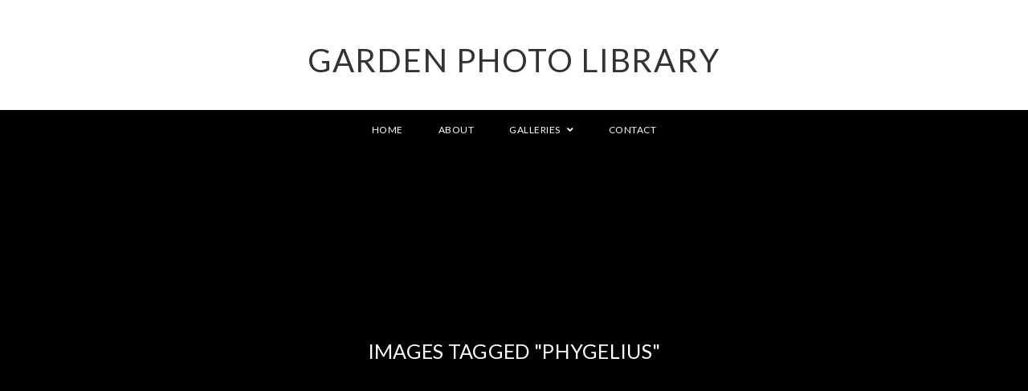

--- FILE ---
content_type: text/html; charset=UTF-8
request_url: https://gardenphotolibrary.com/ngg_tag/phygelius/
body_size: 18583
content:

<!DOCTYPE html>
<html class="html" lang="en" itemscope itemtype="http://schema.org/WebPage">
<head>
	<meta charset="UTF-8">
	<link rel="profile" href="http://gmpg.org/xfn/11">

	<title>phygelius &#8211; GARDEN PHOTO LIBRARY</title>
<meta name='robots' content='max-image-preview:large' />
<meta name="viewport" content="width=device-width, initial-scale=1"><link rel='dns-prefetch' href='//fonts.googleapis.com' />
<link rel="alternate" type="application/rss+xml" title="GARDEN PHOTO LIBRARY &raquo; Feed" href="https://gardenphotolibrary.com/feed/" />
<link rel="alternate" title="oEmbed (JSON)" type="application/json+oembed" href="https://gardenphotolibrary.com/wp-json/oembed/1.0/embed?url" />
<link rel="alternate" title="oEmbed (XML)" type="text/xml+oembed" href="https://gardenphotolibrary.com/wp-json/oembed/1.0/embed?url&#038;format=xml" />
<style id='wp-img-auto-sizes-contain-inline-css' type='text/css'>
img:is([sizes=auto i],[sizes^="auto," i]){contain-intrinsic-size:3000px 1500px}
/*# sourceURL=wp-img-auto-sizes-contain-inline-css */
</style>
<style id='wp-emoji-styles-inline-css' type='text/css'>

	img.wp-smiley, img.emoji {
		display: inline !important;
		border: none !important;
		box-shadow: none !important;
		height: 1em !important;
		width: 1em !important;
		margin: 0 0.07em !important;
		vertical-align: -0.1em !important;
		background: none !important;
		padding: 0 !important;
	}
/*# sourceURL=wp-emoji-styles-inline-css */
</style>
<style id='wp-block-library-inline-css' type='text/css'>
:root{--wp-block-synced-color:#7a00df;--wp-block-synced-color--rgb:122,0,223;--wp-bound-block-color:var(--wp-block-synced-color);--wp-editor-canvas-background:#ddd;--wp-admin-theme-color:#007cba;--wp-admin-theme-color--rgb:0,124,186;--wp-admin-theme-color-darker-10:#006ba1;--wp-admin-theme-color-darker-10--rgb:0,107,160.5;--wp-admin-theme-color-darker-20:#005a87;--wp-admin-theme-color-darker-20--rgb:0,90,135;--wp-admin-border-width-focus:2px}@media (min-resolution:192dpi){:root{--wp-admin-border-width-focus:1.5px}}.wp-element-button{cursor:pointer}:root .has-very-light-gray-background-color{background-color:#eee}:root .has-very-dark-gray-background-color{background-color:#313131}:root .has-very-light-gray-color{color:#eee}:root .has-very-dark-gray-color{color:#313131}:root .has-vivid-green-cyan-to-vivid-cyan-blue-gradient-background{background:linear-gradient(135deg,#00d084,#0693e3)}:root .has-purple-crush-gradient-background{background:linear-gradient(135deg,#34e2e4,#4721fb 50%,#ab1dfe)}:root .has-hazy-dawn-gradient-background{background:linear-gradient(135deg,#faaca8,#dad0ec)}:root .has-subdued-olive-gradient-background{background:linear-gradient(135deg,#fafae1,#67a671)}:root .has-atomic-cream-gradient-background{background:linear-gradient(135deg,#fdd79a,#004a59)}:root .has-nightshade-gradient-background{background:linear-gradient(135deg,#330968,#31cdcf)}:root .has-midnight-gradient-background{background:linear-gradient(135deg,#020381,#2874fc)}:root{--wp--preset--font-size--normal:16px;--wp--preset--font-size--huge:42px}.has-regular-font-size{font-size:1em}.has-larger-font-size{font-size:2.625em}.has-normal-font-size{font-size:var(--wp--preset--font-size--normal)}.has-huge-font-size{font-size:var(--wp--preset--font-size--huge)}.has-text-align-center{text-align:center}.has-text-align-left{text-align:left}.has-text-align-right{text-align:right}.has-fit-text{white-space:nowrap!important}#end-resizable-editor-section{display:none}.aligncenter{clear:both}.items-justified-left{justify-content:flex-start}.items-justified-center{justify-content:center}.items-justified-right{justify-content:flex-end}.items-justified-space-between{justify-content:space-between}.screen-reader-text{border:0;clip-path:inset(50%);height:1px;margin:-1px;overflow:hidden;padding:0;position:absolute;width:1px;word-wrap:normal!important}.screen-reader-text:focus{background-color:#ddd;clip-path:none;color:#444;display:block;font-size:1em;height:auto;left:5px;line-height:normal;padding:15px 23px 14px;text-decoration:none;top:5px;width:auto;z-index:100000}html :where(.has-border-color){border-style:solid}html :where([style*=border-top-color]){border-top-style:solid}html :where([style*=border-right-color]){border-right-style:solid}html :where([style*=border-bottom-color]){border-bottom-style:solid}html :where([style*=border-left-color]){border-left-style:solid}html :where([style*=border-width]){border-style:solid}html :where([style*=border-top-width]){border-top-style:solid}html :where([style*=border-right-width]){border-right-style:solid}html :where([style*=border-bottom-width]){border-bottom-style:solid}html :where([style*=border-left-width]){border-left-style:solid}html :where(img[class*=wp-image-]){height:auto;max-width:100%}:where(figure){margin:0 0 1em}html :where(.is-position-sticky){--wp-admin--admin-bar--position-offset:var(--wp-admin--admin-bar--height,0px)}@media screen and (max-width:600px){html :where(.is-position-sticky){--wp-admin--admin-bar--position-offset:0px}}

/*# sourceURL=wp-block-library-inline-css */
</style><style id='global-styles-inline-css' type='text/css'>
:root{--wp--preset--aspect-ratio--square: 1;--wp--preset--aspect-ratio--4-3: 4/3;--wp--preset--aspect-ratio--3-4: 3/4;--wp--preset--aspect-ratio--3-2: 3/2;--wp--preset--aspect-ratio--2-3: 2/3;--wp--preset--aspect-ratio--16-9: 16/9;--wp--preset--aspect-ratio--9-16: 9/16;--wp--preset--color--black: #000000;--wp--preset--color--cyan-bluish-gray: #abb8c3;--wp--preset--color--white: #ffffff;--wp--preset--color--pale-pink: #f78da7;--wp--preset--color--vivid-red: #cf2e2e;--wp--preset--color--luminous-vivid-orange: #ff6900;--wp--preset--color--luminous-vivid-amber: #fcb900;--wp--preset--color--light-green-cyan: #7bdcb5;--wp--preset--color--vivid-green-cyan: #00d084;--wp--preset--color--pale-cyan-blue: #8ed1fc;--wp--preset--color--vivid-cyan-blue: #0693e3;--wp--preset--color--vivid-purple: #9b51e0;--wp--preset--gradient--vivid-cyan-blue-to-vivid-purple: linear-gradient(135deg,rgb(6,147,227) 0%,rgb(155,81,224) 100%);--wp--preset--gradient--light-green-cyan-to-vivid-green-cyan: linear-gradient(135deg,rgb(122,220,180) 0%,rgb(0,208,130) 100%);--wp--preset--gradient--luminous-vivid-amber-to-luminous-vivid-orange: linear-gradient(135deg,rgb(252,185,0) 0%,rgb(255,105,0) 100%);--wp--preset--gradient--luminous-vivid-orange-to-vivid-red: linear-gradient(135deg,rgb(255,105,0) 0%,rgb(207,46,46) 100%);--wp--preset--gradient--very-light-gray-to-cyan-bluish-gray: linear-gradient(135deg,rgb(238,238,238) 0%,rgb(169,184,195) 100%);--wp--preset--gradient--cool-to-warm-spectrum: linear-gradient(135deg,rgb(74,234,220) 0%,rgb(151,120,209) 20%,rgb(207,42,186) 40%,rgb(238,44,130) 60%,rgb(251,105,98) 80%,rgb(254,248,76) 100%);--wp--preset--gradient--blush-light-purple: linear-gradient(135deg,rgb(255,206,236) 0%,rgb(152,150,240) 100%);--wp--preset--gradient--blush-bordeaux: linear-gradient(135deg,rgb(254,205,165) 0%,rgb(254,45,45) 50%,rgb(107,0,62) 100%);--wp--preset--gradient--luminous-dusk: linear-gradient(135deg,rgb(255,203,112) 0%,rgb(199,81,192) 50%,rgb(65,88,208) 100%);--wp--preset--gradient--pale-ocean: linear-gradient(135deg,rgb(255,245,203) 0%,rgb(182,227,212) 50%,rgb(51,167,181) 100%);--wp--preset--gradient--electric-grass: linear-gradient(135deg,rgb(202,248,128) 0%,rgb(113,206,126) 100%);--wp--preset--gradient--midnight: linear-gradient(135deg,rgb(2,3,129) 0%,rgb(40,116,252) 100%);--wp--preset--font-size--small: 13px;--wp--preset--font-size--medium: 20px;--wp--preset--font-size--large: 36px;--wp--preset--font-size--x-large: 42px;--wp--preset--spacing--20: 0.44rem;--wp--preset--spacing--30: 0.67rem;--wp--preset--spacing--40: 1rem;--wp--preset--spacing--50: 1.5rem;--wp--preset--spacing--60: 2.25rem;--wp--preset--spacing--70: 3.38rem;--wp--preset--spacing--80: 5.06rem;--wp--preset--shadow--natural: 6px 6px 9px rgba(0, 0, 0, 0.2);--wp--preset--shadow--deep: 12px 12px 50px rgba(0, 0, 0, 0.4);--wp--preset--shadow--sharp: 6px 6px 0px rgba(0, 0, 0, 0.2);--wp--preset--shadow--outlined: 6px 6px 0px -3px rgb(255, 255, 255), 6px 6px rgb(0, 0, 0);--wp--preset--shadow--crisp: 6px 6px 0px rgb(0, 0, 0);}:where(.is-layout-flex){gap: 0.5em;}:where(.is-layout-grid){gap: 0.5em;}body .is-layout-flex{display: flex;}.is-layout-flex{flex-wrap: wrap;align-items: center;}.is-layout-flex > :is(*, div){margin: 0;}body .is-layout-grid{display: grid;}.is-layout-grid > :is(*, div){margin: 0;}:where(.wp-block-columns.is-layout-flex){gap: 2em;}:where(.wp-block-columns.is-layout-grid){gap: 2em;}:where(.wp-block-post-template.is-layout-flex){gap: 1.25em;}:where(.wp-block-post-template.is-layout-grid){gap: 1.25em;}.has-black-color{color: var(--wp--preset--color--black) !important;}.has-cyan-bluish-gray-color{color: var(--wp--preset--color--cyan-bluish-gray) !important;}.has-white-color{color: var(--wp--preset--color--white) !important;}.has-pale-pink-color{color: var(--wp--preset--color--pale-pink) !important;}.has-vivid-red-color{color: var(--wp--preset--color--vivid-red) !important;}.has-luminous-vivid-orange-color{color: var(--wp--preset--color--luminous-vivid-orange) !important;}.has-luminous-vivid-amber-color{color: var(--wp--preset--color--luminous-vivid-amber) !important;}.has-light-green-cyan-color{color: var(--wp--preset--color--light-green-cyan) !important;}.has-vivid-green-cyan-color{color: var(--wp--preset--color--vivid-green-cyan) !important;}.has-pale-cyan-blue-color{color: var(--wp--preset--color--pale-cyan-blue) !important;}.has-vivid-cyan-blue-color{color: var(--wp--preset--color--vivid-cyan-blue) !important;}.has-vivid-purple-color{color: var(--wp--preset--color--vivid-purple) !important;}.has-black-background-color{background-color: var(--wp--preset--color--black) !important;}.has-cyan-bluish-gray-background-color{background-color: var(--wp--preset--color--cyan-bluish-gray) !important;}.has-white-background-color{background-color: var(--wp--preset--color--white) !important;}.has-pale-pink-background-color{background-color: var(--wp--preset--color--pale-pink) !important;}.has-vivid-red-background-color{background-color: var(--wp--preset--color--vivid-red) !important;}.has-luminous-vivid-orange-background-color{background-color: var(--wp--preset--color--luminous-vivid-orange) !important;}.has-luminous-vivid-amber-background-color{background-color: var(--wp--preset--color--luminous-vivid-amber) !important;}.has-light-green-cyan-background-color{background-color: var(--wp--preset--color--light-green-cyan) !important;}.has-vivid-green-cyan-background-color{background-color: var(--wp--preset--color--vivid-green-cyan) !important;}.has-pale-cyan-blue-background-color{background-color: var(--wp--preset--color--pale-cyan-blue) !important;}.has-vivid-cyan-blue-background-color{background-color: var(--wp--preset--color--vivid-cyan-blue) !important;}.has-vivid-purple-background-color{background-color: var(--wp--preset--color--vivid-purple) !important;}.has-black-border-color{border-color: var(--wp--preset--color--black) !important;}.has-cyan-bluish-gray-border-color{border-color: var(--wp--preset--color--cyan-bluish-gray) !important;}.has-white-border-color{border-color: var(--wp--preset--color--white) !important;}.has-pale-pink-border-color{border-color: var(--wp--preset--color--pale-pink) !important;}.has-vivid-red-border-color{border-color: var(--wp--preset--color--vivid-red) !important;}.has-luminous-vivid-orange-border-color{border-color: var(--wp--preset--color--luminous-vivid-orange) !important;}.has-luminous-vivid-amber-border-color{border-color: var(--wp--preset--color--luminous-vivid-amber) !important;}.has-light-green-cyan-border-color{border-color: var(--wp--preset--color--light-green-cyan) !important;}.has-vivid-green-cyan-border-color{border-color: var(--wp--preset--color--vivid-green-cyan) !important;}.has-pale-cyan-blue-border-color{border-color: var(--wp--preset--color--pale-cyan-blue) !important;}.has-vivid-cyan-blue-border-color{border-color: var(--wp--preset--color--vivid-cyan-blue) !important;}.has-vivid-purple-border-color{border-color: var(--wp--preset--color--vivid-purple) !important;}.has-vivid-cyan-blue-to-vivid-purple-gradient-background{background: var(--wp--preset--gradient--vivid-cyan-blue-to-vivid-purple) !important;}.has-light-green-cyan-to-vivid-green-cyan-gradient-background{background: var(--wp--preset--gradient--light-green-cyan-to-vivid-green-cyan) !important;}.has-luminous-vivid-amber-to-luminous-vivid-orange-gradient-background{background: var(--wp--preset--gradient--luminous-vivid-amber-to-luminous-vivid-orange) !important;}.has-luminous-vivid-orange-to-vivid-red-gradient-background{background: var(--wp--preset--gradient--luminous-vivid-orange-to-vivid-red) !important;}.has-very-light-gray-to-cyan-bluish-gray-gradient-background{background: var(--wp--preset--gradient--very-light-gray-to-cyan-bluish-gray) !important;}.has-cool-to-warm-spectrum-gradient-background{background: var(--wp--preset--gradient--cool-to-warm-spectrum) !important;}.has-blush-light-purple-gradient-background{background: var(--wp--preset--gradient--blush-light-purple) !important;}.has-blush-bordeaux-gradient-background{background: var(--wp--preset--gradient--blush-bordeaux) !important;}.has-luminous-dusk-gradient-background{background: var(--wp--preset--gradient--luminous-dusk) !important;}.has-pale-ocean-gradient-background{background: var(--wp--preset--gradient--pale-ocean) !important;}.has-electric-grass-gradient-background{background: var(--wp--preset--gradient--electric-grass) !important;}.has-midnight-gradient-background{background: var(--wp--preset--gradient--midnight) !important;}.has-small-font-size{font-size: var(--wp--preset--font-size--small) !important;}.has-medium-font-size{font-size: var(--wp--preset--font-size--medium) !important;}.has-large-font-size{font-size: var(--wp--preset--font-size--large) !important;}.has-x-large-font-size{font-size: var(--wp--preset--font-size--x-large) !important;}
/*# sourceURL=global-styles-inline-css */
</style>

<style id='classic-theme-styles-inline-css' type='text/css'>
/*! This file is auto-generated */
.wp-block-button__link{color:#fff;background-color:#32373c;border-radius:9999px;box-shadow:none;text-decoration:none;padding:calc(.667em + 2px) calc(1.333em + 2px);font-size:1.125em}.wp-block-file__button{background:#32373c;color:#fff;text-decoration:none}
/*# sourceURL=/wp-includes/css/classic-themes.min.css */
</style>
<link rel='stylesheet' id='ngg_trigger_buttons-css' href='https://gardenphotolibrary.com/wp-content/plugins/nextgen-gallery/static/GalleryDisplay/trigger_buttons.css?ver=4.0.4' type='text/css' media='all' />
<link rel='stylesheet' id='fancybox-0-css' href='https://gardenphotolibrary.com/wp-content/plugins/nextgen-gallery/static/Lightbox/fancybox/jquery.fancybox-1.3.4.css?ver=4.0.4' type='text/css' media='all' />
<link rel='stylesheet' id='fontawesome_v4_shim_style-css' href='https://gardenphotolibrary.com/wp-content/plugins/nextgen-gallery/static/FontAwesome/css/v4-shims.min.css?ver=6.9' type='text/css' media='all' />
<link rel='stylesheet' id='nextgen_pagination_style-css' href='https://gardenphotolibrary.com/wp-content/plugins/nextgen-gallery/static/GalleryDisplay/pagination_style.css?ver=4.0.4' type='text/css' media='all' />
<link rel='stylesheet' id='nextgen_basic_thumbnails_style-css' href='https://gardenphotolibrary.com/wp-content/plugins/nextgen-gallery/static/Thumbnails/nextgen_basic_thumbnails.css?ver=4.0.4' type='text/css' media='all' />
<link rel='stylesheet' id='photocrati-image_protection-css-css' href='https://gardenphotolibrary.com/wp-content/plugins/nextgen-gallery-pro/modules/image_protection/static/custom.css?ver=6.9' type='text/css' media='all' />
<link rel='preload' as='style' crossorigin onload="this.rel='stylesheet'" id='font-awesome-css' href='https://gardenphotolibrary.com/wp-content/themes/imagely/assets/fonts/fontawesome/css/all.min.css?ver=5.7.2' type='text/css' media='all' />
<link rel='stylesheet' id='dashicons-css' href='https://gardenphotolibrary.com/wp-includes/css/dashicons.min.css?ver=6.9' type='text/css' media='all' />
<link rel='preload' as='style' crossorigin onload="this.rel='stylesheet'" id='simple-line-icons-css' href='https://gardenphotolibrary.com/wp-content/themes/imagely/assets/css/third/simple-line-icons.min.css?ver=2.4.0' type='text/css' media='all' />
<link rel='stylesheet' id='reactr-style-css' href='https://gardenphotolibrary.com/wp-content/themes/imagely/assets/css/style.min.css?ver=2.0.0' type='text/css' media='all' />
<link rel='stylesheet' id='reactr-hamburgers-css' href='https://gardenphotolibrary.com/wp-content/themes/imagely/assets/css/third/hamburgers/hamburgers.min.css?ver=2.0.0' type='text/css' media='all' />
<link rel='stylesheet' id='reactr-3dx-css' href='https://gardenphotolibrary.com/wp-content/themes/imagely/assets/css/third/hamburgers/types/3dx.css?ver=2.0.0' type='text/css' media='all' />
<link rel='stylesheet' id='reactr-google-font-lato-css' href='//fonts.googleapis.com/css?family=Lato%3A100%2C200%2C300%2C400%2C500%2C600%2C700%2C800%2C900%2C100i%2C200i%2C300i%2C400i%2C500i%2C600i%2C700i%2C800i%2C900i&#038;subset=latin&#038;ver=6.9' type='text/css' media='all' />
<style id='kadence-blocks-global-variables-inline-css' type='text/css'>
:root {--global-kb-font-size-sm:clamp(0.8rem, 0.73rem + 0.217vw, 0.9rem);--global-kb-font-size-md:clamp(1.1rem, 0.995rem + 0.326vw, 1.25rem);--global-kb-font-size-lg:clamp(1.75rem, 1.576rem + 0.543vw, 2rem);--global-kb-font-size-xl:clamp(2.25rem, 1.728rem + 1.63vw, 3rem);--global-kb-font-size-xxl:clamp(2.5rem, 1.456rem + 3.26vw, 4rem);--global-kb-font-size-xxxl:clamp(2.75rem, 0.489rem + 7.065vw, 6rem);}:root {--global-palette1: #3182CE;--global-palette2: #2B6CB0;--global-palette3: #1A202C;--global-palette4: #2D3748;--global-palette5: #4A5568;--global-palette6: #718096;--global-palette7: #EDF2F7;--global-palette8: #F7FAFC;--global-palette9: #ffffff;}
/*# sourceURL=kadence-blocks-global-variables-inline-css */
</style>
<link rel='stylesheet' id='reactr-side-panel-style-css' href='https://gardenphotolibrary.com/wp-content/themes/imagely/inc/side-panel/assets/css/style.min.css?ver=6.9' type='text/css' media='all' />
<link rel='stylesheet' id='reactr-sh-styles-css' href='https://gardenphotolibrary.com/wp-content/themes/imagely/inc/sticky-header//assets/css/style.min.css?ver=6.9' type='text/css' media='all' />
<script type="text/javascript" src="https://gardenphotolibrary.com/wp-includes/js/jquery/jquery.min.js?ver=3.7.1" id="jquery-core-js"></script>
<script type="text/javascript" src="https://gardenphotolibrary.com/wp-includes/js/jquery/jquery-migrate.min.js?ver=3.4.1" id="jquery-migrate-js"></script>
<script type="text/javascript" id="photocrati_ajax-js-extra">
/* <![CDATA[ */
var photocrati_ajax = {"url":"https://gardenphotolibrary.com/index.php?photocrati_ajax=1","rest_url":"https://gardenphotolibrary.com/wp-json/","wp_home_url":"https://gardenphotolibrary.com","wp_site_url":"https://gardenphotolibrary.com","wp_root_url":"https://gardenphotolibrary.com","wp_plugins_url":"https://gardenphotolibrary.com/wp-content/plugins","wp_content_url":"https://gardenphotolibrary.com/wp-content","wp_includes_url":"https://gardenphotolibrary.com/wp-includes/","ngg_param_slug":"nggallery","rest_nonce":"55481edd01"};
//# sourceURL=photocrati_ajax-js-extra
/* ]]> */
</script>
<script type="text/javascript" src="https://gardenphotolibrary.com/wp-content/plugins/nextgen-gallery/static/Legacy/ajax.min.js?ver=4.0.4" id="photocrati_ajax-js"></script>
<script type="text/javascript" src="https://gardenphotolibrary.com/wp-content/plugins/nextgen-gallery/static/FontAwesome/js/v4-shims.min.js?ver=5.3.1" id="fontawesome_v4_shim-js"></script>
<script type="text/javascript" defer crossorigin="anonymous" data-auto-replace-svg="false" data-keep-original-source="false" data-search-pseudo-elements src="https://gardenphotolibrary.com/wp-content/plugins/nextgen-gallery/static/FontAwesome/js/all.min.js?ver=5.3.1" id="fontawesome-js"></script>
<script type="text/javascript" src="https://gardenphotolibrary.com/wp-content/plugins/nextgen-gallery/static/Thumbnails/nextgen_basic_thumbnails.js?ver=4.0.4" id="nextgen_basic_thumbnails_script-js"></script>
<script type="text/javascript" src="https://gardenphotolibrary.com/wp-content/plugins/nextgen-gallery/static/Thumbnails/ajax_pagination.js?ver=4.0.4" id="nextgen-basic-thumbnails-ajax-pagination-js"></script>
<script type="text/javascript" src="https://gardenphotolibrary.com/wp-content/plugins/nextgen-gallery-pro/modules/image_protection/static/pressure.js?ver=6.9" id="pressure-js"></script>
<script type="text/javascript" id="photocrati-image_protection-js-js-extra">
/* <![CDATA[ */
var photocrati_image_protection_global = {"enabled":"1"};
//# sourceURL=photocrati-image_protection-js-js-extra
/* ]]> */
</script>
<script type="text/javascript" src="https://gardenphotolibrary.com/wp-content/plugins/nextgen-gallery-pro/modules/image_protection/static/custom.js?ver=2.2.0" id="photocrati-image_protection-js-js"></script>
<link rel="https://api.w.org/" href="https://gardenphotolibrary.com/wp-json/" /><link rel="alternate" title="JSON" type="application/json" href="https://gardenphotolibrary.com/wp-json/wp/v2/posts/0" /><link rel="EditURI" type="application/rsd+xml" title="RSD" href="https://gardenphotolibrary.com/xmlrpc.php?rsd" />
<meta name="generator" content="WordPress 6.9" />
<link rel="icon" href="https://gardenphotolibrary.com/wp-content/uploads/2021/05/newlogocolour1-150x150.gif" sizes="32x32" />
<link rel="icon" href="https://gardenphotolibrary.com/wp-content/uploads/2021/05/newlogocolour1-300x300.gif" sizes="192x192" />
<link rel="apple-touch-icon" href="https://gardenphotolibrary.com/wp-content/uploads/2021/05/newlogocolour1-300x300.gif" />
<meta name="msapplication-TileImage" content="https://gardenphotolibrary.com/wp-content/uploads/2021/05/newlogocolour1-300x300.gif" />
		<style type="text/css" id="wp-custom-css">
			/*General*/.simple-lightbox .sl-prev:hover,.simple-lightbox .sl-next:hover,.simple-lightbox .sl-close{background:transparent}.widget-title{border:none !important;padding-left:0 !important}body{padding-top:30px;padding-bottom:30px}.related-post-title,.related-posts-title{text-transform:uppercase;font-size:14px;letter-spacing:.2px}.single #comments .submit{letter-spacing:.5px}.home #main #content-wrap{padding-left:0 !important;padding-right:0 !important}/*Footer*/#footer-inner{border-top:1px solid #f1f1f1}/*Mobile*/@media only screen and (max-width:767px){.page-header{height:300px !important}#site-logo{width:100% !important;text-align:center}#site-logo #site-logo-inner{display:block}#site-logo a.site-logo-text,#site-logo a.site-logo-text:hover,#site-logo a.site-logo-text:focus,#site-logo a.site-logo-text:active,.middle-site-logo a,.middle-site-logo a:hover,.middle-site-logo a:focus,.middle-site-logo a:active{font-size:28px !important}.reactr-mobile-menu-icon{width:100%;text-align:center;background-color:#fff !important;padding-bottom:10px}#site-navigation-wrap .dropdown-menu >li >a,#site-header.full_screen-header .fs-dropdown-menu >li >a,#site-header.top-header #site-navigation-wrap .dropdown-menu >li >a,#site-header.center-header #site-navigation-wrap .dropdown-menu >li >a,#site-header.medium-header #site-navigation-wrap .dropdown-menu >li >a,.reactr-mobile-menu-icon a{font-size:14px !important;margin-top:-10px}#mobile-dropdown{position:relative;padding-top:20px;padding-bottom:20px}#footer-widgets .footer-box{padding-left:0;padding-right:0;line-height:25px !important}body{padding-top:0;padding-bottom:0}}		</style>
		<!-- Reactr CSS -->
<style type="text/css">
.background-image-page-header-overlay{background-color:rgba(0,0,0,0)}.page-header .page-header-title,.page-header.background-image-page-header .page-header-title{color:#ffffff}.page-header{background-image:url( http://gardenphotolibrary.com/wp-content/uploads/2021/04/35415.jpg ) !important;height:500px}/* General CSS */a:hover,a.light:hover,.theme-heading .text::before,#top-bar-content >a:hover,#top-bar-social li.reactr-email a:hover,#site-navigation-wrap .dropdown-menu >li >a:hover,#site-header.medium-header #medium-searchform button:hover,.reactr-mobile-menu-icon a:hover,.blog-entry.post .blog-entry-header .entry-title a:hover,.blog-entry.post .blog-entry-readmore a:hover,.blog-entry.thumbnail-entry .blog-entry-category a,ul.meta li a:hover,.dropcap,.single nav.post-navigation .nav-links .title,body .related-post-title a:hover,body #wp-calendar caption,body .contact-info-widget.default i,body .contact-info-widget.big-icons i,body .custom-links-widget .reactr-custom-links li a:hover,body .custom-links-widget .reactr-custom-links li a:hover:before,body .posts-thumbnails-widget li a:hover,body .social-widget li.reactr-email a:hover,.comment-author .comment-meta .comment-reply-link,#respond #cancel-comment-reply-link:hover,#footer-widgets .footer-box a:hover,#footer-bottom a:hover,#footer-bottom #footer-bottom-menu a:hover,.sidr a:hover,.sidr-class-dropdown-toggle:hover,.sidr-class-menu-item-has-children.active >a,.sidr-class-menu-item-has-children.active >a >.sidr-class-dropdown-toggle,input[type=checkbox]:checked:before{color:#000000}input[type="button"],input[type="reset"],input[type="submit"],button[type="submit"],.button,#site-navigation-wrap .dropdown-menu >li.btn >a >span,.thumbnail:hover i,.post-quote-content,.omw-modal .omw-close-modal,body .contact-info-widget.big-icons li:hover i,body div.wpforms-container-full .wpforms-form input[type=submit],body div.wpforms-container-full .wpforms-form button[type=submit],body div.wpforms-container-full .wpforms-form .wpforms-page-button{background-color:#000000}.widget-title{border-color:#000000}blockquote{border-color:#000000}#searchform-dropdown{border-color:#000000}.dropdown-menu .sub-menu{border-color:#000000}.blog-entry.large-entry .blog-entry-readmore a:hover{border-color:#000000}.reactr-newsletter-form-wrap input[type="email"]:focus{border-color:#000000}.social-widget li.reactr-email a:hover{border-color:#000000}#respond #cancel-comment-reply-link:hover{border-color:#000000}body .contact-info-widget.big-icons li:hover i{border-color:#000000}#footer-widgets .reactr-newsletter-form-wrap input[type="email"]:focus{border-color:#000000}input[type="button"]:hover,input[type="reset"]:hover,input[type="submit"]:hover,button[type="submit"]:hover,input[type="button"]:focus,input[type="reset"]:focus,input[type="submit"]:focus,button[type="submit"]:focus,.button:hover,#site-navigation-wrap .dropdown-menu >li.btn >a:hover >span,.post-quote-author,.omw-modal .omw-close-modal:hover,body div.wpforms-container-full .wpforms-form input[type=submit]:hover,body div.wpforms-container-full .wpforms-form button[type=submit]:hover,body div.wpforms-container-full .wpforms-form .wpforms-page-button:hover{background-color:#666666}body{background-image:url()}body{background-position:top center}body{background-attachment:fixed}body{background-repeat:}body{background-size:cover}a{color:#888888}a:hover{color:#666666}.boxed-layout #wrap,.boxed-layout .parallax-footer,.boxed-layout .reactr-floating-bar{width:1110px}.boxed-layout{background-color:#fafafa}.container{width:960px}.theme-button,input[type="submit"],button[type="submit"],button,body div.wpforms-container-full .wpforms-form input[type=submit],body div.wpforms-container-full .wpforms-form button[type=submit],body div.wpforms-container-full .wpforms-form .wpforms-page-button{padding:18px}body .theme-button,body input[type="submit"],body button[type="submit"],body button,body .button,body div.wpforms-container-full .wpforms-form input[type=submit],body div.wpforms-container-full .wpforms-form button[type=submit],body div.wpforms-container-full .wpforms-form .wpforms-page-button{background-color:#000000}body .theme-button:hover,body input[type="submit"]:hover,body button[type="submit"]:hover,body button:hover,body .button:hover,body div.wpforms-container-full .wpforms-form input[type=submit]:hover,body div.wpforms-container-full .wpforms-form input[type=submit]:active,body div.wpforms-container-full .wpforms-form button[type=submit]:hover,body div.wpforms-container-full .wpforms-form button[type=submit]:active,body div.wpforms-container-full .wpforms-form .wpforms-page-button:hover,body div.wpforms-container-full .wpforms-form .wpforms-page-button:active{background-color:#666666}/* Header CSS */#site-header.medium-header .top-header-wrap{padding:40px 0 40px 0}@media (max-width:768px){#site-header.medium-header .top-header-wrap{padding:20px 0 10px 0}}#site-header.medium-header #site-navigation-wrap .dropdown-menu >li >a,#site-header.medium-header .reactr-mobile-menu-icon a{line-height:50px}#site-header.medium-header #site-navigation-wrap,#site-header.medium-header .reactr-mobile-menu-icon,.is-sticky #site-header.medium-header.is-transparent #site-navigation-wrap,.is-sticky #site-header.medium-header.is-transparent .reactr-mobile-menu-icon,#site-header.medium-header.is-transparent .is-sticky #site-navigation-wrap,#site-header.medium-header.is-transparent .is-sticky .reactr-mobile-menu-icon{background-color:#000000}#site-header.has-header-media .overlay-header-media{background-color:rgba(0,0,0,0.5)}/* Menu CSS */#site-navigation-wrap .dropdown-menu >li >a,.reactr-mobile-menu-icon a,#searchform-header-replace-close{color:#ffffff}#site-navigation-wrap .dropdown-menu >li >a:hover,.reactr-mobile-menu-icon a:hover,#searchform-header-replace-close:hover{color:#aaaaaa}.dropdown-menu .sub-menu,#searchform-dropdown,.current-shop-items-dropdown{border-color:#ffffff}.dropdown-menu ul li a.menu-link:hover{color:#000000}#searchform-dropdown input{border-color:#898989}.mobile-menu .hamburger-inner,.mobile-menu .hamburger-inner::before,.mobile-menu .hamburger-inner::after{background-color:#444444}#sidr li,#sidr ul,#mobile-dropdown ul li,#mobile-dropdown ul li ul{border-color:rgba(0,0,0,0)}body .sidr a:hover,body .sidr-class-dropdown-toggle:hover,body .sidr-class-dropdown-toggle .fa,body .sidr-class-menu-item-has-children.active >a,body .sidr-class-menu-item-has-children.active >a >.sidr-class-dropdown-toggle,#mobile-dropdown ul li a:hover,#mobile-dropdown ul li a .dropdown-toggle:hover,#mobile-dropdown .menu-item-has-children.active >a,#mobile-dropdown .menu-item-has-children.active >a >.dropdown-toggle,#mobile-fullscreen ul li a:hover,#mobile-fullscreen .reactr-social-menu.simple-social ul li a:hover{color:#898989}#mobile-fullscreen a.close:hover .close-icon-inner,#mobile-fullscreen a.close:hover .close-icon-inner::after{background-color:#898989}.sidr-class-dropdown-menu ul,#mobile-dropdown ul li ul,#mobile-fullscreen ul ul.sub-menu{background-color:rgba(0,0,0,0)}/* Body CSS */.blog-entry.thumbnail-entry .blog-entry-category a{color:rgba(0,0,0,0.65)}#blog-entries{display:grid;grid-template-columns:repeat(2,1fr);column-gap:30px}.blog-entry.post .blog-entry-header .entry-title a:hover{color:#ffffff}@media (max-width:600px){#blog-entries{grid-template-columns:1fr}}#content article >.thumbnail{display:none}#main #content-wrap,.separate-layout #main #content-wrap{padding-right:100px !important;padding-left:100px !important}@media (max-width:768px){#main #content-wrap,.separate-layout #main #content-wrap{padding-right:20px !important;padding-left:20px !important}}@media (max-width:480px){#main #content-wrap,.separate-layout #main #content-wrap{padding-right:20px !important;padding-left:20px !important}}.page-numbers a,.page-numbers span:not(.elementor-screen-only),.page-links span{font-size:13px}.page-numbers a:hover,.page-links a:hover span,.page-numbers.current,.page-numbers.current:hover{background-color:#222}.page-numbers a:hover,.page-links a:hover span,.page-numbers.current,.page-numbers.current:hover{color:#f1f1f1 !important}/* Sidebar and Footer CSS */.sidebar-container a:not(.button){color:#888888}.sidebar-container a:not(.button):hover,.sidebar-container a:not(.button):active,.sidebar-container a:not(.button):focus{color:#666666}#footer-widgets{padding:60px 0 60px 0}#footer-widgets{background-color:rgba(255,212,95,0.2)}#footer-widgets .footer-box a,#footer-widgets a{color:#555555}#footer-bottom{padding:20px 0 50px 0}#footer-bottom{background-color:#ffffff}#footer-bottom a,#footer-bottom #footer-bottom-menu a{color:#555555}/* Side Panel CSS */@media (max-width:768px){#side-panel-wrap{width:100px}.reactr-sp-right #side-panel-wrap{right:-100px}.reactr-sp-right.reactr-sp-opened #outer-wrap{left:-100px}.reactr-sp-left #side-panel-wrap{left:-100px}.reactr-sp-left.reactr-sp-opened #outer-wrap{right:-100px}}@media (max-width:480px){#side-panel-wrap{width:100px}.reactr-sp-right #side-panel-wrap{right:-100px}.reactr-sp-right.reactr-sp-opened #outer-wrap{left:-100px}.reactr-sp-left #side-panel-wrap{left:-100px}.reactr-sp-left.reactr-sp-opened #outer-wrap{right:-100px}}#side-panel-wrap #side-panel-content{padding:20px 30px 30px 30px}@media (max-width:959px){li.side-panel-li,#side-panel-wrap,.reactr-mobile-menu-icon a.side-panel-btn{display:none !important}}@media (max-width:959px){.side-panel-title-btn{display:none !important}}/* Sticky Header CSS */.is-sticky #site-header,.reactr-sticky-top-bar-holder.is-sticky #top-bar-wrap,.is-sticky .header-top{opacity:1}.is-sticky #site-header,.is-sticky #searchform-header-replace{background-color:#ffffff!important}/* Typography CSS */body{font-family:Lato;font-size:;font-weight:300;line-height:;letter-spacing:.2px}@media (max-width:768px){body{font-size:;line-height:;letter-spacing:.2px}}@media (max-width:480px){body{font-size:;line-height:;letter-spacing:.2px}}h1,h2,h3,h4,h5,h6,.theme-heading,.widget-title,.reactr-widget-recent-posts-title,.comment-reply-title,.entry-title,.sidebar-box .widget-title{color:;font-weight:300;line-height:;letter-spacing:0}@media (max-width:768px){h1,h2,h3,h4,h5,h6,.theme-heading,.widget-title,.reactr-widget-recent-posts-title,.comment-reply-title,.entry-title,.sidebar-box .widget-title{font-size:;line-height:;letter-spacing:0}}@media (max-width:480px){h1,h2,h3,h4,h5,h6,.theme-heading,.widget-title,.reactr-widget-recent-posts-title,.comment-reply-title,.entry-title,.sidebar-box .widget-title{font-size:;line-height:;letter-spacing:0}}h1{color:;font-size:;line-height:;letter-spacing:0}@media (max-width:768px){h1{font-size:;line-height:;letter-spacing:0}}@media (max-width:480px){h1{font-size:;line-height:;letter-spacing:0}}h2{color:;font-size:;line-height:;letter-spacing:0}@media (max-width:768px){h2{font-size:;line-height:;letter-spacing:0}}@media (max-width:480px){h2{font-size:;line-height:;letter-spacing:0}}h3{color:;font-size:;line-height:;letter-spacing:0}@media (max-width:768px){h3{font-size:;line-height:;letter-spacing:0}}@media (max-width:480px){h3{font-size:;line-height:;letter-spacing:0}}h4{color:;font-size:;line-height:;letter-spacing:0}@media (max-width:768px){h4{font-size:;line-height:;letter-spacing:0}}@media (max-width:480px){h4{font-size:;line-height:;letter-spacing:0}}#site-logo a.site-logo-text,#site-logo a.site-logo-text:hover,#site-logo a.site-logo-text:focus,#site-logo a.site-logo-text:active,.middle-site-logo a,.middle-site-logo a:hover,.middle-site-logo a:focus,.middle-site-logo a:active{font-size:40px;font-weight:400;line-height:0;letter-spacing:1.7px}@media (max-width:768px){#site-logo a.site-logo-text,#site-logo a.site-logo-text:hover,#site-logo a.site-logo-text:focus,#site-logo a.site-logo-text:active,.middle-site-logo a,.middle-site-logo a:hover,.middle-site-logo a:focus,.middle-site-logo a:active{font-size:40px;line-height:0;letter-spacing:1.7px}}@media (max-width:480px){#site-logo a.site-logo-text,#site-logo a.site-logo-text:hover,#site-logo a.site-logo-text:focus,#site-logo a.site-logo-text:active,.middle-site-logo a,.middle-site-logo a:hover,.middle-site-logo a:focus,.middle-site-logo a:active{font-size:40px;line-height:0;letter-spacing:1.7px}}#site-description h2,#site-header.top-header #site-logo #site-description h2{font-size:18px;font-weight:400;font-style:normal;text-transform:capitalize;line-height:1;letter-spacing:.1px}@media (max-width:768px){#site-description h2,#site-header.top-header #site-logo #site-description h2{font-size:18px;line-height:1;letter-spacing:.1px}}@media (max-width:480px){#site-description h2,#site-header.top-header #site-logo #site-description h2{font-size:18px;line-height:1;letter-spacing:.1px}}#top-bar-content,#top-bar-social-alt{font-size:;line-height:;letter-spacing:0}@media (max-width:768px){#top-bar-content,#top-bar-social-alt{font-size:;line-height:;letter-spacing:0}}@media (max-width:480px){#top-bar-content,#top-bar-social-alt{font-size:;line-height:;letter-spacing:0}}#site-navigation-wrap .dropdown-menu >li >a,#site-header.full_screen-header .fs-dropdown-menu >li >a,#site-header.top-header #site-navigation-wrap .dropdown-menu >li >a,#site-header.center-header #site-navigation-wrap .dropdown-menu >li >a,#site-header.medium-header #site-navigation-wrap .dropdown-menu >li >a,.reactr-mobile-menu-icon a{font-weight:400;font-style:normal;text-transform:uppercase;letter-spacing:.5px}@media (max-width:768px){#site-navigation-wrap .dropdown-menu >li >a,#site-header.full_screen-header .fs-dropdown-menu >li >a,#site-header.top-header #site-navigation-wrap .dropdown-menu >li >a,#site-header.center-header #site-navigation-wrap .dropdown-menu >li >a,#site-header.medium-header #site-navigation-wrap .dropdown-menu >li >a,.reactr-mobile-menu-icon a{font-size:13px;line-height:;letter-spacing:.5px}}@media (max-width:480px){#site-navigation-wrap .dropdown-menu >li >a,#site-header.full_screen-header .fs-dropdown-menu >li >a,#site-header.top-header #site-navigation-wrap .dropdown-menu >li >a,#site-header.center-header #site-navigation-wrap .dropdown-menu >li >a,#site-header.medium-header #site-navigation-wrap .dropdown-menu >li >a,.reactr-mobile-menu-icon a{font-size:13px;line-height:;letter-spacing:.5px}}.dropdown-menu ul li a.menu-link,#site-header.full_screen-header .fs-dropdown-menu ul.sub-menu li a{font-size:11px;text-transform:uppercase;line-height:;letter-spacing:.4px}@media (max-width:768px){.dropdown-menu ul li a.menu-link,#site-header.full_screen-header .fs-dropdown-menu ul.sub-menu li a{font-size:11px;line-height:;letter-spacing:.4px}}@media (max-width:480px){.dropdown-menu ul li a.menu-link,#site-header.full_screen-header .fs-dropdown-menu ul.sub-menu li a{font-size:11px;line-height:;letter-spacing:.4px}}.sidr-class-dropdown-menu li a,a.sidr-class-toggle-sidr-close,#mobile-dropdown ul li a,body #mobile-fullscreen ul li a{font-size:13px;text-transform:uppercase;line-height:;letter-spacing:0}@media (max-width:768px){.sidr-class-dropdown-menu li a,a.sidr-class-toggle-sidr-close,#mobile-dropdown ul li a,body #mobile-fullscreen ul li a{font-size:13px;line-height:;letter-spacing:0}}@media (max-width:480px){.sidr-class-dropdown-menu li a,a.sidr-class-toggle-sidr-close,#mobile-dropdown ul li a,body #mobile-fullscreen ul li a{font-size:13px;line-height:;letter-spacing:0}}.page-header .page-header-title,.page-header.background-image-page-header .page-header-title{font-size:25px;font-weight:400;text-transform:uppercase;line-height:;letter-spacing:.3px}@media (max-width:768px){.page-header .page-header-title,.page-header.background-image-page-header .page-header-title{font-size:25px;line-height:;letter-spacing:.3px}}@media (max-width:480px){.page-header .page-header-title,.page-header.background-image-page-header .page-header-title{font-size:25px;line-height:;letter-spacing:.3px}}.overlay-blog-entry-date{color:;font-size:12px;text-transform:uppercase;line-height:;letter-spacing:.6px}@media (max-width:768px){.overlay-blog-entry-date{font-size:12px;line-height:;letter-spacing:.6px}}@media (max-width:480px){.overlay-blog-entry-date{font-size:12px;line-height:;letter-spacing:.6px}}.blog-entry.post .blog-entry-header .entry-title a{font-size:20px;font-weight:400;font-style:normal;text-transform:uppercase;line-height:1.1;letter-spacing:0}@media (max-width:768px){.blog-entry.post .blog-entry-header .entry-title a{font-size:20px;line-height:1.1;letter-spacing:0}}@media (max-width:480px){.blog-entry.post .blog-entry-header .entry-title a{font-size:20px;line-height:1.1;letter-spacing:0}}.single-post .page-header .page-header-title,.single-post .page-header.background-image-page-header .page-header-title{color:;font-size:25px;font-weight:400;line-height:;letter-spacing:px}@media (max-width:768px){.single-post .page-header .page-header-title,.single-post .page-header.background-image-page-header .page-header-title{font-size:25px;line-height:;letter-spacing:px}}@media (max-width:480px){.single-post .page-header .page-header-title,.single-post .page-header.background-image-page-header .page-header-title{font-size:25px;line-height:;letter-spacing:px}}.single-post .entry-title{color:;font-size:25px;font-weight:400;text-transform:uppercase;line-height:;letter-spacing:px}@media (max-width:768px){.single-post .entry-title{font-size:25px;line-height:;letter-spacing:px}}@media (max-width:480px){.single-post .entry-title{font-size:25px;line-height:;letter-spacing:px}}.site-breadcrumbs{font-size:;letter-spacing:0}@media (max-width:768px){.site-breadcrumbs{font-size:;line-height:;letter-spacing:0}}@media (max-width:480px){.site-breadcrumbs{font-size:;line-height:;letter-spacing:0}}.sidebar-box .widget-title{color:;font-size:18px;line-height:;letter-spacing:.2px}@media (max-width:768px){.sidebar-box .widget-title{font-size:18px;line-height:;letter-spacing:.2px}}@media (max-width:480px){.sidebar-box .widget-title{font-size:18px;line-height:;letter-spacing:.2px}}.sidebar-box,.sidebar-container input[type="text"],.sidebar-container ::placeholder,.sidebar-container select{color:;font-size:18px;line-height:;letter-spacing:.4px}@media (max-width:768px){.sidebar-box,.sidebar-container input[type="text"],.sidebar-container ::placeholder,.sidebar-container select{font-size:18px;line-height:;letter-spacing:.4px}}@media (max-width:480px){.sidebar-box,.sidebar-container input[type="text"],.sidebar-container ::placeholder,.sidebar-container select{font-size:18px;line-height:;letter-spacing:.4px}}#footer-widgets .footer-box .widget-title{text-transform:uppercase;line-height:;letter-spacing:.2px}@media (max-width:768px){#footer-widgets .footer-box .widget-title{font-size:15px;line-height:;letter-spacing:.2px}}@media (max-width:480px){#footer-widgets .footer-box .widget-title{font-size:15px;line-height:;letter-spacing:.2px}}.footer-box,#footer-widgets ::placeholder,#footer-widgets select{color:;font-size:15px;line-height:;letter-spacing:.2px}@media (max-width:768px){.footer-box,#footer-widgets ::placeholder,#footer-widgets select{font-size:15px;line-height:;letter-spacing:.2px}}@media (max-width:480px){.footer-box,#footer-widgets ::placeholder,#footer-widgets select{font-size:15px;line-height:;letter-spacing:.2px}}#footer-bottom #copyright{font-size:14px;line-height:;letter-spacing:.1px}@media (max-width:768px){#footer-bottom #copyright{font-size:14px;line-height:;letter-spacing:.1px}}@media (max-width:480px){#footer-bottom #copyright{font-size:14px;line-height:;letter-spacing:.1px}}#footer-bottom #footer-bottom-menu{font-size:;line-height:;letter-spacing:0}@media (max-width:768px){#footer-bottom #footer-bottom-menu{font-size:;line-height:;letter-spacing:0}}@media (max-width:480px){#footer-bottom #footer-bottom-menu{font-size:;line-height:;letter-spacing:0}}
</style></head>

<body class="wp-singular -template-default page page-id- page-parent wp-embed-responsive wp-theme-imagely reactr-theme dropdown-mobile medium-header-style no-header-border default-breakpoint content-full-width content-max-width page-with-background-title pagination-center reactr-sp-right reactr-sp-no-breakpoint">

	
	<div id="outer-wrap" class="site clr">

		
		<div id="wrap" class="clr">

			
			
<header id="site-header" class="medium-header clr fixed-scroll fixed-nav fixed-header" data-height="54" itemscope="itemscope" itemtype="http://schema.org/WPHeader">
	
	

<div id="site-header-inner" class="clr">

	
		<div class="top-header-wrap clr">
			<div class="container clr">
				<div class="top-header-inner clr">

					
						<div class="top-col clr col-1 logo-col">

							

<div id="site-logo" class="clr" itemscope itemtype="http://schema.org/Brand">

	
	<div id="site-logo-inner" class="clr">

		
		
			<a href="https://gardenphotolibrary.com/" rel="home" class="site-title site-logo-text">
				GARDEN PHOTO LIBRARY
							</a>

		
	</div><!-- #site-logo-inner -->

	
	
</div><!-- #site-logo -->


						</div>

					
				</div>
			</div>
		</div>

	
	<div class="bottom-header-wrap clr fixed-scroll">

				<div id="site-navigation-wrap" class="clr center-menu">
	
		
					<div class="container clr">
		
		<nav id="site-navigation" class="navigation main-navigation clr" itemscope="itemscope" itemtype="http://schema.org/SiteNavigationElement">

			<ul id="menu-main-menu" class="main-menu dropdown-menu sf-menu"><li id="menu-item-7224" class="menu-item menu-item-type-custom menu-item-object-custom menu-item-home menu-item-7224"><a href="https://gardenphotolibrary.com/" class="menu-link"><span class="text-wrap">Home</span></a></li><li id="menu-item-7430" class="menu-item menu-item-type-post_type menu-item-object-page menu-item-7430"><a href="https://gardenphotolibrary.com/about/" class="menu-link"><span class="text-wrap">About</span></a></li><li id="menu-item-7634" class="menu-item menu-item-type-post_type menu-item-object-page menu-item-has-children dropdown menu-item-7634"><a href="https://gardenphotolibrary.com/categories/" class="menu-link"><span class="text-wrap">Galleries <span class="nav-arrow fas fa-angle-down"></span></span></a>
<ul class="sub-menu">
	<li id="menu-item-8018" class="menu-item menu-item-type-post_type menu-item-object-page menu-item-has-children dropdown menu-item-8018"><a href="https://gardenphotolibrary.com/plant-portrait-list/" class="menu-link"><span class="text-wrap">Plant Portraits<span class="nav-arrow fas fa-angle-right"></span></span></a>
	<ul class="sub-menu">
		<li id="menu-item-8602" class="menu-item menu-item-type-post_type menu-item-object-page menu-item-8602"><a href="https://gardenphotolibrary.com/magnolias/" class="menu-link"><span class="text-wrap">Magnolias</span></a></li>		<li id="menu-item-8600" class="menu-item menu-item-type-post_type menu-item-object-page menu-item-8600"><a href="https://gardenphotolibrary.com/lavender/" class="menu-link"><span class="text-wrap">Lavender</span></a></li>		<li id="menu-item-8601" class="menu-item menu-item-type-post_type menu-item-object-page menu-item-8601"><a href="https://gardenphotolibrary.com/lily-of-the-valley/" class="menu-link"><span class="text-wrap">Lily of the Valley</span></a></li>		<li id="menu-item-8603" class="menu-item menu-item-type-post_type menu-item-object-page menu-item-8603"><a href="https://gardenphotolibrary.com/snowdrops-pro-film/" class="menu-link"><span class="text-wrap">Snowdrops</span></a></li>		<li id="menu-item-11023" class="menu-item menu-item-type-post_type menu-item-object-page menu-item-11023"><a href="https://gardenphotolibrary.com/waterlilies/" class="menu-link"><span class="text-wrap">Waterlilies</span></a></li>		<li id="menu-item-13308" class="menu-item menu-item-type-post_type menu-item-object-page menu-item-13308"><a href="https://gardenphotolibrary.com/tulips/" class="menu-link"><span class="text-wrap">Tulips</span></a></li>		<li id="menu-item-17177" class="menu-item menu-item-type-post_type menu-item-object-page menu-item-17177"><a href="https://gardenphotolibrary.com/primula/" class="menu-link"><span class="text-wrap">Primula</span></a></li>	</ul>
</li>	<li id="menu-item-8273" class="menu-item menu-item-type-post_type menu-item-object-page menu-item-has-children dropdown menu-item-8273"><a href="https://gardenphotolibrary.com/garden-stories/" class="menu-link"><span class="text-wrap">Garden Stories<span class="nav-arrow fas fa-angle-right"></span></span></a>
	<ul class="sub-menu">
		<li id="menu-item-8606" class="menu-item menu-item-type-post_type menu-item-object-page menu-item-8606"><a href="https://gardenphotolibrary.com/pykards-hall/" class="menu-link"><span class="text-wrap">Pykards Hall</span></a></li>		<li id="menu-item-8604" class="menu-item menu-item-type-post_type menu-item-object-page menu-item-8604"><a href="https://gardenphotolibrary.com/moleshill-house-winter/" class="menu-link"><span class="text-wrap">Moleshill House — Winter</span></a></li>		<li id="menu-item-11784" class="menu-item menu-item-type-post_type menu-item-object-page menu-item-11784"><a href="https://gardenphotolibrary.com/haddon-lake-house/" class="menu-link"><span class="text-wrap">Haddon Lake House</span></a></li>		<li id="menu-item-8605" class="menu-item menu-item-type-post_type menu-item-object-page menu-item-8605"><a href="https://gardenphotolibrary.com/painshill-park-winter/" class="menu-link"><span class="text-wrap">Painshill Park — Winter</span></a></li>		<li id="menu-item-8608" class="menu-item menu-item-type-post_type menu-item-object-page menu-item-8608"><a href="https://gardenphotolibrary.com/sample-page-2/" class="menu-link"><span class="text-wrap">Urban Jungle</span></a></li>		<li id="menu-item-8785" class="menu-item menu-item-type-post_type menu-item-object-page menu-item-8785"><a href="https://gardenphotolibrary.com/walmer-castle/" class="menu-link"><span class="text-wrap">Walmer Castle — Early Spring</span></a></li>		<li id="menu-item-9409" class="menu-item menu-item-type-post_type menu-item-object-page menu-item-9409"><a href="https://gardenphotolibrary.com/little-white-garden/" class="menu-link"><span class="text-wrap">White Courtyard Garden</span></a></li>		<li id="menu-item-11169" class="menu-item menu-item-type-post_type menu-item-object-page menu-item-11169"><a href="https://gardenphotolibrary.com/borde-hill-winter/" class="menu-link"><span class="text-wrap">Borde Hill Winter</span></a></li>		<li id="menu-item-9521" class="menu-item menu-item-type-post_type menu-item-object-page menu-item-9521"><a href="https://gardenphotolibrary.com/kentish-country-garden/" class="menu-link"><span class="text-wrap">Kentish Country Garden</span></a></li>		<li id="menu-item-10602" class="menu-item menu-item-type-post_type menu-item-object-page menu-item-10602"><a href="https://gardenphotolibrary.com/champs-hill/" class="menu-link"><span class="text-wrap">Champs Hill</span></a></li>		<li id="menu-item-11785" class="menu-item menu-item-type-post_type menu-item-object-page menu-item-11785"><a href="https://gardenphotolibrary.com/orange-cottage/" class="menu-link"><span class="text-wrap">Orange Cottage</span></a></li>		<li id="menu-item-11867" class="menu-item menu-item-type-post_type menu-item-object-page menu-item-11867"><a href="https://gardenphotolibrary.com/little-court/" class="menu-link"><span class="text-wrap">Little Court</span></a></li>		<li id="menu-item-11482" class="menu-item menu-item-type-post_type menu-item-object-page menu-item-11482"><a href="https://gardenphotolibrary.com/whitehouse-farm-cottage/" class="menu-link"><span class="text-wrap">Whitehouse Farm Cottage</span></a></li>		<li id="menu-item-12654" class="menu-item menu-item-type-post_type menu-item-object-page menu-item-12654"><a href="https://gardenphotolibrary.com/villandry/" class="menu-link"><span class="text-wrap">Villandry</span></a></li>		<li id="menu-item-13063" class="menu-item menu-item-type-post_type menu-item-object-page menu-item-13063"><a href="https://gardenphotolibrary.com/keukenhof-garden/" class="menu-link"><span class="text-wrap">Keukenhof Garden</span></a></li>		<li id="menu-item-17400" class="menu-item menu-item-type-post_type menu-item-object-page menu-item-17400"><a href="https://gardenphotolibrary.com/small-terrace-garden/" class="menu-link"><span class="text-wrap">Small Terrace Garden</span></a></li>		<li id="menu-item-17516" class="menu-item menu-item-type-post_type menu-item-object-page menu-item-17516"><a href="https://gardenphotolibrary.com/malthouse-farm/" class="menu-link"><span class="text-wrap">Malthouse Farm</span></a></li>		<li id="menu-item-17523" class="menu-item menu-item-type-post_type menu-item-object-page menu-item-17523"><a href="https://gardenphotolibrary.com/brooke-cottage/" class="menu-link"><span class="text-wrap">Brooke Cottage</span></a></li>		<li id="menu-item-17524" class="menu-item menu-item-type-post_type menu-item-object-page menu-item-17524"><a href="https://gardenphotolibrary.com/elmbridge-lodge/" class="menu-link"><span class="text-wrap">Elmbridge Lodge</span></a></li>		<li id="menu-item-17525" class="menu-item menu-item-type-post_type menu-item-object-page menu-item-17525"><a href="https://gardenphotolibrary.com/elmbridge-lodge-winter/" class="menu-link"><span class="text-wrap">Elmbridge Lodge – Winter</span></a></li>		<li id="menu-item-17582" class="menu-item menu-item-type-post_type menu-item-object-page menu-item-17582"><a href="https://gardenphotolibrary.com/whitehouse-farm-cottage-3/" class="menu-link"><span class="text-wrap">A Seaside Garden in Deal</span></a></li>		<li id="menu-item-17628" class="menu-item menu-item-type-post_type menu-item-object-page menu-item-17628"><a href="https://gardenphotolibrary.com/a-seaside-garden-in-newhaven/" class="menu-link"><span class="text-wrap">A Seaside Garden in Newhaven</span></a></li>	</ul>
</li>	<li id="menu-item-8956" class="menu-item menu-item-type-post_type menu-item-object-page menu-item-has-children dropdown menu-item-8956"><a href="https://gardenphotolibrary.com/fruit/" class="menu-link"><span class="text-wrap">Fruit<span class="nav-arrow fas fa-angle-right"></span></span></a>
	<ul class="sub-menu">
		<li id="menu-item-8957" class="menu-item menu-item-type-post_type menu-item-object-page menu-item-8957"><a href="https://gardenphotolibrary.com/apples/" class="menu-link"><span class="text-wrap">Apples</span></a></li>		<li id="menu-item-10546" class="menu-item menu-item-type-post_type menu-item-object-page menu-item-10546"><a href="https://gardenphotolibrary.com/soft-fruits/" class="menu-link"><span class="text-wrap">Soft Fruits</span></a></li>		<li id="menu-item-17800" class="menu-item menu-item-type-post_type menu-item-object-page menu-item-17800"><a href="https://gardenphotolibrary.com/plums/" class="menu-link"><span class="text-wrap">Stone Fruit</span></a></li>	</ul>
</li>	<li id="menu-item-9637" class="menu-item menu-item-type-post_type menu-item-object-page menu-item-has-children dropdown menu-item-9637"><a href="https://gardenphotolibrary.com/vegetables/" class="menu-link"><span class="text-wrap">Vegetables<span class="nav-arrow fas fa-angle-right"></span></span></a>
	<ul class="sub-menu">
		<li id="menu-item-9638" class="menu-item menu-item-type-post_type menu-item-object-page menu-item-9638"><a href="https://gardenphotolibrary.com/tomatoes/" class="menu-link"><span class="text-wrap">Tomatoes</span></a></li>		<li id="menu-item-9639" class="menu-item menu-item-type-post_type menu-item-object-page menu-item-9639"><a href="https://gardenphotolibrary.com/cabbage/" class="menu-link"><span class="text-wrap">Cabbages</span></a></li>		<li id="menu-item-9782" class="menu-item menu-item-type-post_type menu-item-object-page menu-item-9782"><a href="https://gardenphotolibrary.com/kitchen-gardens/" class="menu-link"><span class="text-wrap">Kitchen Gardens</span></a></li>		<li id="menu-item-12556" class="menu-item menu-item-type-post_type menu-item-object-page menu-item-12556"><a href="https://gardenphotolibrary.com/sprouting-seeds/" class="menu-link"><span class="text-wrap">Sprouting Seeds</span></a></li>		<li id="menu-item-10694" class="menu-item menu-item-type-post_type menu-item-object-page menu-item-10694"><a href="https://gardenphotolibrary.com/potatoes/" class="menu-link"><span class="text-wrap">Potatoes</span></a></li>		<li id="menu-item-12890" class="menu-item menu-item-type-post_type menu-item-object-page menu-item-12890"><a href="https://gardenphotolibrary.com/pumpkin-squash-cucumbers-marrows-courgettes/" class="menu-link"><span class="text-wrap">Pumpkins, Squash, Cucumbers, Marrows &#038; Courgettes</span></a></li>	</ul>
</li>	<li id="menu-item-9242" class="menu-item menu-item-type-post_type menu-item-object-page menu-item-has-children dropdown menu-item-9242"><a href="https://gardenphotolibrary.com/practical-gardening/" class="menu-link"><span class="text-wrap">Practical Gardening<span class="nav-arrow fas fa-angle-right"></span></span></a>
	<ul class="sub-menu">
		<li id="menu-item-9243" class="menu-item menu-item-type-post_type menu-item-object-page menu-item-9243"><a href="https://gardenphotolibrary.com/planting-bulbs-in-containers/" class="menu-link"><span class="text-wrap">Planting Bulbs in Containers</span></a></li>		<li id="menu-item-9244" class="menu-item menu-item-type-post_type menu-item-object-page menu-item-9244"><a href="https://gardenphotolibrary.com/renovating-an-old-fig-tree/" class="menu-link"><span class="text-wrap">Renovating An Old Fig Tree</span></a></li>		<li id="menu-item-9245" class="menu-item menu-item-type-post_type menu-item-object-page menu-item-9245"><a href="https://gardenphotolibrary.com/reducing-the-height-of-a-yew-hedge/" class="menu-link"><span class="text-wrap">Reducing the height of a yew hedge</span></a></li>		<li id="menu-item-10271" class="menu-item menu-item-type-post_type menu-item-object-page menu-item-10271"><a href="https://gardenphotolibrary.com/stepping-stone-path/" class="menu-link"><span class="text-wrap">Stepping Stone Path</span></a></li>		<li id="menu-item-10725" class="menu-item menu-item-type-post_type menu-item-object-page menu-item-10725"><a href="https://gardenphotolibrary.com/making-a-small-fountain/" class="menu-link"><span class="text-wrap">Making a Trellis and Fountain</span></a></li>		<li id="menu-item-10743" class="menu-item menu-item-type-post_type menu-item-object-page menu-item-10743"><a href="https://gardenphotolibrary.com/log-fountain/" class="menu-link"><span class="text-wrap">Log Fountain</span></a></li>		<li id="menu-item-12167" class="menu-item menu-item-type-post_type menu-item-object-page menu-item-12167"><a href="https://gardenphotolibrary.com/repairing-a-broken-spade/" class="menu-link"><span class="text-wrap">Repairing a broken spade</span></a></li>		<li id="menu-item-12168" class="menu-item menu-item-type-post_type menu-item-object-page menu-item-12168"><a href="https://gardenphotolibrary.com/repairing-a-broken-digging-fork/" class="menu-link"><span class="text-wrap">Repairing a broken digging fork</span></a></li>		<li id="menu-item-12223" class="menu-item menu-item-type-post_type menu-item-object-page menu-item-12223"><a href="https://gardenphotolibrary.com/repairing-a-broken-shovel/" class="menu-link"><span class="text-wrap">Repairing a broken shovel</span></a></li>	</ul>
</li>	<li id="menu-item-9981" class="menu-item menu-item-type-post_type menu-item-object-page menu-item-has-children dropdown menu-item-9981"><a href="https://gardenphotolibrary.com/hard-landscape/" class="menu-link"><span class="text-wrap">Hard Landscape<span class="nav-arrow fas fa-angle-right"></span></span></a>
	<ul class="sub-menu">
		<li id="menu-item-9982" class="menu-item menu-item-type-post_type menu-item-object-page menu-item-9982"><a href="https://gardenphotolibrary.com/lighting/" class="menu-link"><span class="text-wrap">Lighting</span></a></li>		<li id="menu-item-10242" class="menu-item menu-item-type-post_type menu-item-object-page menu-item-10242"><a href="https://gardenphotolibrary.com/pathways/" class="menu-link"><span class="text-wrap">Pathways</span></a></li>		<li id="menu-item-12367" class="menu-item menu-item-type-post_type menu-item-object-page menu-item-12367"><a href="https://gardenphotolibrary.com/gates/" class="menu-link"><span class="text-wrap">Gates</span></a></li>		<li id="menu-item-17985" class="menu-item menu-item-type-post_type menu-item-object-page menu-item-17985"><a href="https://gardenphotolibrary.com/steps/" class="menu-link"><span class="text-wrap">Steps</span></a></li>		<li id="menu-item-12368" class="menu-item menu-item-type-post_type menu-item-object-page menu-item-12368"><a href="https://gardenphotolibrary.com/doors/" class="menu-link"><span class="text-wrap">Doors</span></a></li>	</ul>
</li>	<li id="menu-item-10369" class="menu-item menu-item-type-post_type menu-item-object-page menu-item-has-children dropdown menu-item-10369"><a href="https://gardenphotolibrary.com/herbs/" class="menu-link"><span class="text-wrap">Herbs<span class="nav-arrow fas fa-angle-right"></span></span></a>
	<ul class="sub-menu">
		<li id="menu-item-10371" class="menu-item menu-item-type-post_type menu-item-object-page menu-item-10371"><a href="https://gardenphotolibrary.com/basil/" class="menu-link"><span class="text-wrap">Basil</span></a></li>		<li id="menu-item-10370" class="menu-item menu-item-type-post_type menu-item-object-page menu-item-10370"><a href="https://gardenphotolibrary.com/mint/" class="menu-link"><span class="text-wrap">Mint</span></a></li>	</ul>
</li>	<li id="menu-item-10937" class="menu-item menu-item-type-post_type menu-item-object-page menu-item-has-children dropdown menu-item-10937"><a href="https://gardenphotolibrary.com/water-features/" class="menu-link"><span class="text-wrap">Water Features<span class="nav-arrow fas fa-angle-right"></span></span></a>
	<ul class="sub-menu">
		<li id="menu-item-10928" class="menu-item menu-item-type-post_type menu-item-object-page menu-item-10928"><a href="https://gardenphotolibrary.com/fountains-bubble-fountains-watershoots/" class="menu-link"><span class="text-wrap">Fountains</span></a></li>		<li id="menu-item-10976" class="menu-item menu-item-type-post_type menu-item-object-page menu-item-10976"><a href="https://gardenphotolibrary.com/swim-pools/" class="menu-link"><span class="text-wrap">Swimming Pools</span></a></li>		<li id="menu-item-11092" class="menu-item menu-item-type-post_type menu-item-object-page menu-item-11092"><a href="https://gardenphotolibrary.com/naturalistic-ponds/" class="menu-link"><span class="text-wrap">Naturalistic Ponds &#038; Lakes</span></a></li>	</ul>
</li>	<li id="menu-item-12508" class="menu-item menu-item-type-post_type menu-item-object-page menu-item-12508"><a href="https://gardenphotolibrary.com/botanical/" class="menu-link"><span class="text-wrap">Botanical</span></a></li>	<li id="menu-item-17179" class="menu-item menu-item-type-post_type menu-item-object-page menu-item-17179"><a href="https://gardenphotolibrary.com/wildlife-friendly/" class="menu-link"><span class="text-wrap">Wildlife Friendly</span></a></li>	<li id="menu-item-17181" class="menu-item menu-item-type-post_type menu-item-object-page menu-item-17181"><a href="https://gardenphotolibrary.com/foo-drink-outdoor-eating/" class="menu-link"><span class="text-wrap">Food, Drink, Outdoor Entertaining</span></a></li>	<li id="menu-item-18098" class="menu-item menu-item-type-post_type menu-item-object-page menu-item-has-children dropdown menu-item-18098"><a href="https://gardenphotolibrary.com/containers/" class="menu-link"><span class="text-wrap">Containers<span class="nav-arrow fas fa-angle-right"></span></span></a>
	<ul class="sub-menu">
		<li id="menu-item-18373" class="menu-item menu-item-type-post_type menu-item-object-page menu-item-18373"><a href="https://gardenphotolibrary.com/terracotta-containers/" class="menu-link"><span class="text-wrap">Terracotta Containers</span></a></li>		<li id="menu-item-18374" class="menu-item menu-item-type-post_type menu-item-object-page menu-item-18374"><a href="https://gardenphotolibrary.com/metal-containers/" class="menu-link"><span class="text-wrap">Metal Containers</span></a></li>		<li id="menu-item-18375" class="menu-item menu-item-type-post_type menu-item-object-page menu-item-18375"><a href="https://gardenphotolibrary.com/vegetables-in-containers/" class="menu-link"><span class="text-wrap">Vegetables in Containers</span></a></li>		<li id="menu-item-18376" class="menu-item menu-item-type-post_type menu-item-object-page menu-item-18376"><a href="https://gardenphotolibrary.com/fruit-in-containers/" class="menu-link"><span class="text-wrap">Fruit in Containers</span></a></li>		<li id="menu-item-18377" class="menu-item menu-item-type-post_type menu-item-object-page menu-item-18377"><a href="https://gardenphotolibrary.com/herbs-in-containers/" class="menu-link"><span class="text-wrap">Herbs in Containers</span></a></li>	</ul>
</li></ul>
</li><li id="menu-item-7252" class="menu-item menu-item-type-post_type menu-item-object-page menu-item-7252"><a href="https://gardenphotolibrary.com/contact/" class="menu-link"><span class="text-wrap">Contact</span></a></li></ul>
		</nav><!-- #site-navigation -->

					</div>
		
		
			</div><!-- #site-navigation-wrap -->
	
	

		
	<div class="reactr-mobile-menu-icon clr mobile-right">

		
		
		
		<a href="#" class="mobile-menu">
							<div class="hamburger hamburger--3dx">
					<div class="hamburger-box">
						<div class="hamburger-inner"></div>
					</div>
				</div>
					</a>

		
		
		
	</div><!-- #reactr-mobile-menu-navbar -->


		
<div id="mobile-dropdown" class="clr">

	<nav class="clr" itemscope="itemscope" itemtype="http://schema.org/SiteNavigationElement">

		<ul id="menu-main-menu-1" class="menu"><li class="menu-item menu-item-type-custom menu-item-object-custom menu-item-home menu-item-7224"><a href="https://gardenphotolibrary.com/">Home</a></li>
<li class="menu-item menu-item-type-post_type menu-item-object-page menu-item-7430"><a href="https://gardenphotolibrary.com/about/">About</a></li>
<li class="menu-item menu-item-type-post_type menu-item-object-page menu-item-has-children menu-item-7634"><a href="https://gardenphotolibrary.com/categories/">Galleries</a>
<ul class="sub-menu">
	<li class="menu-item menu-item-type-post_type menu-item-object-page menu-item-has-children menu-item-8018"><a href="https://gardenphotolibrary.com/plant-portrait-list/">Plant Portraits</a>
	<ul class="sub-menu">
		<li class="menu-item menu-item-type-post_type menu-item-object-page menu-item-8602"><a href="https://gardenphotolibrary.com/magnolias/">Magnolias</a></li>
		<li class="menu-item menu-item-type-post_type menu-item-object-page menu-item-8600"><a href="https://gardenphotolibrary.com/lavender/">Lavender</a></li>
		<li class="menu-item menu-item-type-post_type menu-item-object-page menu-item-8601"><a href="https://gardenphotolibrary.com/lily-of-the-valley/">Lily of the Valley</a></li>
		<li class="menu-item menu-item-type-post_type menu-item-object-page menu-item-8603"><a href="https://gardenphotolibrary.com/snowdrops-pro-film/">Snowdrops</a></li>
		<li class="menu-item menu-item-type-post_type menu-item-object-page menu-item-11023"><a href="https://gardenphotolibrary.com/waterlilies/">Waterlilies</a></li>
		<li class="menu-item menu-item-type-post_type menu-item-object-page menu-item-13308"><a href="https://gardenphotolibrary.com/tulips/">Tulips</a></li>
		<li class="menu-item menu-item-type-post_type menu-item-object-page menu-item-17177"><a href="https://gardenphotolibrary.com/primula/">Primula</a></li>
	</ul>
</li>
	<li class="menu-item menu-item-type-post_type menu-item-object-page menu-item-has-children menu-item-8273"><a href="https://gardenphotolibrary.com/garden-stories/">Garden Stories</a>
	<ul class="sub-menu">
		<li class="menu-item menu-item-type-post_type menu-item-object-page menu-item-8606"><a href="https://gardenphotolibrary.com/pykards-hall/">Pykards Hall</a></li>
		<li class="menu-item menu-item-type-post_type menu-item-object-page menu-item-8604"><a href="https://gardenphotolibrary.com/moleshill-house-winter/">Moleshill House — Winter</a></li>
		<li class="menu-item menu-item-type-post_type menu-item-object-page menu-item-11784"><a href="https://gardenphotolibrary.com/haddon-lake-house/">Haddon Lake House</a></li>
		<li class="menu-item menu-item-type-post_type menu-item-object-page menu-item-8605"><a href="https://gardenphotolibrary.com/painshill-park-winter/">Painshill Park — Winter</a></li>
		<li class="menu-item menu-item-type-post_type menu-item-object-page menu-item-8608"><a href="https://gardenphotolibrary.com/sample-page-2/">Urban Jungle</a></li>
		<li class="menu-item menu-item-type-post_type menu-item-object-page menu-item-8785"><a href="https://gardenphotolibrary.com/walmer-castle/">Walmer Castle — Early Spring</a></li>
		<li class="menu-item menu-item-type-post_type menu-item-object-page menu-item-9409"><a href="https://gardenphotolibrary.com/little-white-garden/">White Courtyard Garden</a></li>
		<li class="menu-item menu-item-type-post_type menu-item-object-page menu-item-11169"><a href="https://gardenphotolibrary.com/borde-hill-winter/">Borde Hill Winter</a></li>
		<li class="menu-item menu-item-type-post_type menu-item-object-page menu-item-9521"><a href="https://gardenphotolibrary.com/kentish-country-garden/">Kentish Country Garden</a></li>
		<li class="menu-item menu-item-type-post_type menu-item-object-page menu-item-10602"><a href="https://gardenphotolibrary.com/champs-hill/">Champs Hill</a></li>
		<li class="menu-item menu-item-type-post_type menu-item-object-page menu-item-11785"><a href="https://gardenphotolibrary.com/orange-cottage/">Orange Cottage</a></li>
		<li class="menu-item menu-item-type-post_type menu-item-object-page menu-item-11867"><a href="https://gardenphotolibrary.com/little-court/">Little Court</a></li>
		<li class="menu-item menu-item-type-post_type menu-item-object-page menu-item-11482"><a href="https://gardenphotolibrary.com/whitehouse-farm-cottage/">Whitehouse Farm Cottage</a></li>
		<li class="menu-item menu-item-type-post_type menu-item-object-page menu-item-12654"><a href="https://gardenphotolibrary.com/villandry/">Villandry</a></li>
		<li class="menu-item menu-item-type-post_type menu-item-object-page menu-item-13063"><a href="https://gardenphotolibrary.com/keukenhof-garden/">Keukenhof Garden</a></li>
		<li class="menu-item menu-item-type-post_type menu-item-object-page menu-item-17400"><a href="https://gardenphotolibrary.com/small-terrace-garden/">Small Terrace Garden</a></li>
		<li class="menu-item menu-item-type-post_type menu-item-object-page menu-item-17516"><a href="https://gardenphotolibrary.com/malthouse-farm/">Malthouse Farm</a></li>
		<li class="menu-item menu-item-type-post_type menu-item-object-page menu-item-17523"><a href="https://gardenphotolibrary.com/brooke-cottage/">Brooke Cottage</a></li>
		<li class="menu-item menu-item-type-post_type menu-item-object-page menu-item-17524"><a href="https://gardenphotolibrary.com/elmbridge-lodge/">Elmbridge Lodge</a></li>
		<li class="menu-item menu-item-type-post_type menu-item-object-page menu-item-17525"><a href="https://gardenphotolibrary.com/elmbridge-lodge-winter/">Elmbridge Lodge – Winter</a></li>
		<li class="menu-item menu-item-type-post_type menu-item-object-page menu-item-17582"><a href="https://gardenphotolibrary.com/whitehouse-farm-cottage-3/">A Seaside Garden in Deal</a></li>
		<li class="menu-item menu-item-type-post_type menu-item-object-page menu-item-17628"><a href="https://gardenphotolibrary.com/a-seaside-garden-in-newhaven/">A Seaside Garden in Newhaven</a></li>
	</ul>
</li>
	<li class="menu-item menu-item-type-post_type menu-item-object-page menu-item-has-children menu-item-8956"><a href="https://gardenphotolibrary.com/fruit/">Fruit</a>
	<ul class="sub-menu">
		<li class="menu-item menu-item-type-post_type menu-item-object-page menu-item-8957"><a href="https://gardenphotolibrary.com/apples/">Apples</a></li>
		<li class="menu-item menu-item-type-post_type menu-item-object-page menu-item-10546"><a href="https://gardenphotolibrary.com/soft-fruits/">Soft Fruits</a></li>
		<li class="menu-item menu-item-type-post_type menu-item-object-page menu-item-17800"><a href="https://gardenphotolibrary.com/plums/">Stone Fruit</a></li>
	</ul>
</li>
	<li class="menu-item menu-item-type-post_type menu-item-object-page menu-item-has-children menu-item-9637"><a href="https://gardenphotolibrary.com/vegetables/">Vegetables</a>
	<ul class="sub-menu">
		<li class="menu-item menu-item-type-post_type menu-item-object-page menu-item-9638"><a href="https://gardenphotolibrary.com/tomatoes/">Tomatoes</a></li>
		<li class="menu-item menu-item-type-post_type menu-item-object-page menu-item-9639"><a href="https://gardenphotolibrary.com/cabbage/">Cabbages</a></li>
		<li class="menu-item menu-item-type-post_type menu-item-object-page menu-item-9782"><a href="https://gardenphotolibrary.com/kitchen-gardens/">Kitchen Gardens</a></li>
		<li class="menu-item menu-item-type-post_type menu-item-object-page menu-item-12556"><a href="https://gardenphotolibrary.com/sprouting-seeds/">Sprouting Seeds</a></li>
		<li class="menu-item menu-item-type-post_type menu-item-object-page menu-item-10694"><a href="https://gardenphotolibrary.com/potatoes/">Potatoes</a></li>
		<li class="menu-item menu-item-type-post_type menu-item-object-page menu-item-12890"><a href="https://gardenphotolibrary.com/pumpkin-squash-cucumbers-marrows-courgettes/">Pumpkins, Squash, Cucumbers, Marrows &#038; Courgettes</a></li>
	</ul>
</li>
	<li class="menu-item menu-item-type-post_type menu-item-object-page menu-item-has-children menu-item-9242"><a href="https://gardenphotolibrary.com/practical-gardening/">Practical Gardening</a>
	<ul class="sub-menu">
		<li class="menu-item menu-item-type-post_type menu-item-object-page menu-item-9243"><a href="https://gardenphotolibrary.com/planting-bulbs-in-containers/">Planting Bulbs in Containers</a></li>
		<li class="menu-item menu-item-type-post_type menu-item-object-page menu-item-9244"><a href="https://gardenphotolibrary.com/renovating-an-old-fig-tree/">Renovating An Old Fig Tree</a></li>
		<li class="menu-item menu-item-type-post_type menu-item-object-page menu-item-9245"><a href="https://gardenphotolibrary.com/reducing-the-height-of-a-yew-hedge/">Reducing the height of a yew hedge</a></li>
		<li class="menu-item menu-item-type-post_type menu-item-object-page menu-item-10271"><a href="https://gardenphotolibrary.com/stepping-stone-path/">Stepping Stone Path</a></li>
		<li class="menu-item menu-item-type-post_type menu-item-object-page menu-item-10725"><a href="https://gardenphotolibrary.com/making-a-small-fountain/">Making a Trellis and Fountain</a></li>
		<li class="menu-item menu-item-type-post_type menu-item-object-page menu-item-10743"><a href="https://gardenphotolibrary.com/log-fountain/">Log Fountain</a></li>
		<li class="menu-item menu-item-type-post_type menu-item-object-page menu-item-12167"><a href="https://gardenphotolibrary.com/repairing-a-broken-spade/">Repairing a broken spade</a></li>
		<li class="menu-item menu-item-type-post_type menu-item-object-page menu-item-12168"><a href="https://gardenphotolibrary.com/repairing-a-broken-digging-fork/">Repairing a broken digging fork</a></li>
		<li class="menu-item menu-item-type-post_type menu-item-object-page menu-item-12223"><a href="https://gardenphotolibrary.com/repairing-a-broken-shovel/">Repairing a broken shovel</a></li>
	</ul>
</li>
	<li class="menu-item menu-item-type-post_type menu-item-object-page menu-item-has-children menu-item-9981"><a href="https://gardenphotolibrary.com/hard-landscape/">Hard Landscape</a>
	<ul class="sub-menu">
		<li class="menu-item menu-item-type-post_type menu-item-object-page menu-item-9982"><a href="https://gardenphotolibrary.com/lighting/">Lighting</a></li>
		<li class="menu-item menu-item-type-post_type menu-item-object-page menu-item-10242"><a href="https://gardenphotolibrary.com/pathways/">Pathways</a></li>
		<li class="menu-item menu-item-type-post_type menu-item-object-page menu-item-12367"><a href="https://gardenphotolibrary.com/gates/">Gates</a></li>
		<li class="menu-item menu-item-type-post_type menu-item-object-page menu-item-17985"><a href="https://gardenphotolibrary.com/steps/">Steps</a></li>
		<li class="menu-item menu-item-type-post_type menu-item-object-page menu-item-12368"><a href="https://gardenphotolibrary.com/doors/">Doors</a></li>
	</ul>
</li>
	<li class="menu-item menu-item-type-post_type menu-item-object-page menu-item-has-children menu-item-10369"><a href="https://gardenphotolibrary.com/herbs/">Herbs</a>
	<ul class="sub-menu">
		<li class="menu-item menu-item-type-post_type menu-item-object-page menu-item-10371"><a href="https://gardenphotolibrary.com/basil/">Basil</a></li>
		<li class="menu-item menu-item-type-post_type menu-item-object-page menu-item-10370"><a href="https://gardenphotolibrary.com/mint/">Mint</a></li>
	</ul>
</li>
	<li class="menu-item menu-item-type-post_type menu-item-object-page menu-item-has-children menu-item-10937"><a href="https://gardenphotolibrary.com/water-features/">Water Features</a>
	<ul class="sub-menu">
		<li class="menu-item menu-item-type-post_type menu-item-object-page menu-item-10928"><a href="https://gardenphotolibrary.com/fountains-bubble-fountains-watershoots/">Fountains</a></li>
		<li class="menu-item menu-item-type-post_type menu-item-object-page menu-item-10976"><a href="https://gardenphotolibrary.com/swim-pools/">Swimming Pools</a></li>
		<li class="menu-item menu-item-type-post_type menu-item-object-page menu-item-11092"><a href="https://gardenphotolibrary.com/naturalistic-ponds/">Naturalistic Ponds &#038; Lakes</a></li>
	</ul>
</li>
	<li class="menu-item menu-item-type-post_type menu-item-object-page menu-item-12508"><a href="https://gardenphotolibrary.com/botanical/">Botanical</a></li>
	<li class="menu-item menu-item-type-post_type menu-item-object-page menu-item-17179"><a href="https://gardenphotolibrary.com/wildlife-friendly/">Wildlife Friendly</a></li>
	<li class="menu-item menu-item-type-post_type menu-item-object-page menu-item-17181"><a href="https://gardenphotolibrary.com/foo-drink-outdoor-eating/">Food, Drink, Outdoor Entertaining</a></li>
	<li class="menu-item menu-item-type-post_type menu-item-object-page menu-item-has-children menu-item-18098"><a href="https://gardenphotolibrary.com/containers/">Containers</a>
	<ul class="sub-menu">
		<li class="menu-item menu-item-type-post_type menu-item-object-page menu-item-18373"><a href="https://gardenphotolibrary.com/terracotta-containers/">Terracotta Containers</a></li>
		<li class="menu-item menu-item-type-post_type menu-item-object-page menu-item-18374"><a href="https://gardenphotolibrary.com/metal-containers/">Metal Containers</a></li>
		<li class="menu-item menu-item-type-post_type menu-item-object-page menu-item-18375"><a href="https://gardenphotolibrary.com/vegetables-in-containers/">Vegetables in Containers</a></li>
		<li class="menu-item menu-item-type-post_type menu-item-object-page menu-item-18376"><a href="https://gardenphotolibrary.com/fruit-in-containers/">Fruit in Containers</a></li>
		<li class="menu-item menu-item-type-post_type menu-item-object-page menu-item-18377"><a href="https://gardenphotolibrary.com/herbs-in-containers/">Herbs in Containers</a></li>
	</ul>
</li>
</ul>
</li>
<li class="menu-item menu-item-type-post_type menu-item-object-page menu-item-7252"><a href="https://gardenphotolibrary.com/contact/">Contact</a></li>
</ul>
	</nav>

</div>
	</div>

</div><!-- #site-header-inner -->


	
</header><!-- #site-header -->


						
			<main id="main" class="site-main clr" >

				

<header class="page-header background-image-page-header">

	
	<div class="container clr page-header-inner">

		
			<h1 class="page-header-title clr" itemprop="headline">Images tagged &quot;phygelius&quot;</h1>

			
		
		
	</div><!-- .page-header-inner -->

	<span class="background-image-page-header-overlay"></span>
	
</header><!-- .page-header -->


	
	<div id="content-wrap" class="container clr">

		
		<div id="primary" class="content-area clr">

			
			<div id="content" class="site-content clr">

				
				
<article class="single-page-article clr">

	
<div class="entry clr" itemprop="text">
		<!-- default-view.php -->
<div
	class="ngg-galleryoverview default-view
		"
	id="ngg-gallery-57e29c1de5a024964f653c60be20c18c-1">

		<!-- Thumbnails -->
				<div id="ngg-image-0" class="ngg-gallery-thumbnail-box
											"
			>
						<div class="ngg-gallery-thumbnail">
			<a href="https://gardenphotolibrary.com/wp-content/gallery/pathways/32032.jpg"
				title="The hot border in the walled kitchen garden"
				data-src="https://gardenphotolibrary.com/wp-content/gallery/pathways/32032.jpg"
				data-thumbnail="https://gardenphotolibrary.com/wp-content/gallery/pathways/thumbs/thumbs_32032.jpg"
				data-image-id="2000008046"
				data-title="32032"
				data-description="The hot border in the walled kitchen garden"
				data-image-slug="32032"
				class="ngg-fancybox" rel="57e29c1de5a024964f653c60be20c18c" data-ngg-protect="1">
				<img
					title="32032"
					alt="32032"
					src="https://gardenphotolibrary.com/wp-content/gallery/pathways/thumbs/thumbs_32032.jpg"
					width="200"
					height="160"
					style="max-width:100%;"
				/>
			</a>
		</div>
							</div>
			
				<div id="ngg-image-1" class="ngg-gallery-thumbnail-box
											"
			>
						<div class="ngg-gallery-thumbnail">
			<a href="https://gardenphotolibrary.com/wp-content/gallery/pathways/32033.jpg"
				title="The hot border in the walled kitchen garden, West Dean"
				data-src="https://gardenphotolibrary.com/wp-content/gallery/pathways/32033.jpg"
				data-thumbnail="https://gardenphotolibrary.com/wp-content/gallery/pathways/thumbs/thumbs_32033.jpg"
				data-image-id="2000008047"
				data-title="32033"
				data-description="The hot border in the walled kitchen garden, West Dean"
				data-image-slug="32033"
				class="ngg-fancybox" rel="57e29c1de5a024964f653c60be20c18c" data-ngg-protect="1">
				<img
					title="32033"
					alt="32033"
					src="https://gardenphotolibrary.com/wp-content/gallery/pathways/thumbs/thumbs_32033.jpg"
					width="200"
					height="160"
					style="max-width:100%;"
				/>
			</a>
		</div>
							</div>
			
	
	<br style="clear: both" />

	
		<!-- Pagination -->
		<div class='ngg-clear'></div>	</div>

	</div>
</article>
				
			</div><!-- #content -->

			
		</div><!-- #primary -->

		
	</div><!-- #content-wrap -->

	

        </main><!-- #main -->

        
        
        
<footer id="footer" class="site-footer" itemscope="itemscope" itemtype="http://schema.org/WPFooter">

    
    <div id="footer-inner" class="clr">

        

<div id="footer-widgets" class="reactr-row clr tablet-1-col mobile-1-col hide-mobile">

	
	<div class="footer-widgets-inner container">

						<div class="footer-box span_1_of_3 col col-1">
				<div id="text-2" class="footer-widget widget_text clr"><h4 class="widget-title">PROFESSIONAL GARDEN PHOTOGRAPHERS ASSOCIATION</h4>			<div class="textwidget"><p><img loading="lazy" decoding="async" class="alignleft wp-image-7507" src="https://gardenphotolibrary.com/wp-content/uploads/2021/04/PGP_Logo_sRGB_AW300-1.png" alt="" width="50" height="33" />Set up in 1999 as a semi autonomous group within the Garden Media Guild promoting excellence in horticultural photography</p>
</div>
		</div>			</div><!-- .footer-one-box -->

							<div class="footer-box span_1_of_3 col col-2">
					<div id="text-4" class="footer-widget widget_text clr"><h4 class="widget-title">GARDEN MEDIA GUILD</h4>			<div class="textwidget"><p><img loading="lazy" decoding="async" class="wp-image-7520 alignleft" src="https://gardenphotolibrary.com/wp-content/uploads/2021/04/GMG-1.jpg" alt="" width="50" height="50" />An association that brings together professional garden writers, photographers, editors, lecturers and allied trades</p>
</div>
		</div>				</div><!-- .footer-one-box -->
						
							<div class="footer-box span_1_of_3 col col-3 ">
					<div id="search-3" class="footer-widget widget_search clr">
<form method="get" class="searchform" id="searchform" action="https://gardenphotolibrary.com/">
	<input type="text" class="field" name="s" id="s" placeholder="Search">
	</form></div>				</div><!-- .footer-one-box -->
			
			
	</div><!-- .container -->

	
</div><!-- #footer-widgets -->



<div id="footer-bottom" class="clr">

	
	<div id="footer-bottom-inner" class="container clr">

		
			<div id="footer-bottom-menu" class="navigation clr">
				<div class="menu-footer-container"><ul id="menu-footer" class="menu"><li id="menu-item-7635" class="menu-item menu-item-type-post_type menu-item-object-page menu-item-home menu-item-7635"><a href="https://gardenphotolibrary.com/">Home</a></li>
<li id="menu-item-7448" class="menu-item menu-item-type-post_type menu-item-object-page menu-item-7448"><a href="https://gardenphotolibrary.com/about/">About</a></li>
<li id="menu-item-7620" class="menu-item menu-item-type-post_type menu-item-object-page menu-item-7620"><a href="https://gardenphotolibrary.com/categories/">Galleries</a></li>
<li id="menu-item-7449" class="menu-item menu-item-type-post_type menu-item-object-page menu-item-7449"><a href="https://gardenphotolibrary.com/contact/">Contact</a></li>
</ul></div>
			</div><!-- #footer-bottom-menu -->

		
		
			<div id="copyright" class="clr" role="contentinfo">
				All images on this website are copyright ©gardenphotolibrary.com and may not be used without permission. 2026			</div><!-- #copyright -->

		
	</div><!-- #footer-bottom-inner -->

	
</div><!-- #footer-bottom -->

        
    </div><!-- #footer-inner -->

    
</footer><!-- #footer -->
                        
    </div><!-- #wrap -->

    
</div><!-- #outer-wrap -->



<a id="scroll-top" class="scroll-top-right" href="#"><span class="fas fa-angle-up"></span></a>



<script type="speculationrules">
{"prefetch":[{"source":"document","where":{"and":[{"href_matches":"/*"},{"not":{"href_matches":["/wp-*.php","/wp-admin/*","/wp-content/uploads/*","/wp-content/*","/wp-content/plugins/*","/wp-content/themes/imagely/*","/*\\?(.+)"]}},{"not":{"selector_matches":"a[rel~=\"nofollow\"]"}},{"not":{"selector_matches":".no-prefetch, .no-prefetch a"}}]},"eagerness":"conservative"}]}
</script>
<script type="text/javascript" id="ngg_common-js-extra">
/* <![CDATA[ */

var galleries = {};
galleries.gallery_57e29c1de5a024964f653c60be20c18c = {"__defaults_set":null,"ID":"57e29c1de5a024964f653c60be20c18c","album_ids":[],"container_ids":["phygelius"],"display":"","display_settings":{"display_view":"default-view.php","images_per_page":"24","number_of_columns":0,"thumbnail_width":200,"thumbnail_height":160,"show_all_in_lightbox":0,"ajax_pagination":1,"use_imagebrowser_effect":0,"template":"","display_no_images_error":1,"disable_pagination":0,"show_slideshow_link":0,"slideshow_link_text":"View Slideshow","override_thumbnail_settings":0,"thumbnail_quality":"100","thumbnail_crop":1,"thumbnail_watermark":0,"ngg_triggers_display":"never","use_lightbox_effect":true},"display_type":"photocrati-nextgen_basic_thumbnails","effect_code":null,"entity_ids":[],"excluded_container_ids":[],"exclusions":[],"gallery_ids":[],"id":"57e29c1de5a024964f653c60be20c18c","ids":null,"image_ids":[],"images_list_count":null,"inner_content":null,"is_album_gallery":null,"maximum_entity_count":500,"order_by":"sortorder","order_direction":"ASC","returns":"included","skip_excluding_globally_excluded_images":null,"slug":"phygelius","sortorder":[],"source":"tags","src":"","tag_ids":[],"tagcloud":false,"transient_id":null};
galleries.gallery_57e29c1de5a024964f653c60be20c18c.wordpress_page_root = false;
var nextgen_lightbox_settings = {"static_path":"https:\/\/gardenphotolibrary.com\/wp-content\/plugins\/nextgen-gallery\/static\/Lightbox\/{placeholder}","context":"nextgen_images"};
var nextgen_lightbox_settings = {"static_path":"https:\/\/gardenphotolibrary.com\/wp-content\/plugins\/nextgen-gallery\/static\/Lightbox\/{placeholder}","context":"nextgen_images"};
galleries.gallery_57e29c1de5a024964f653c60be20c18c.captions_enabled = false;
//# sourceURL=ngg_common-js-extra
/* ]]> */
</script>
<script type="text/javascript" src="https://gardenphotolibrary.com/wp-content/plugins/nextgen-gallery/static/GalleryDisplay/common.js?ver=4.0.4" id="ngg_common-js"></script>
<script type="text/javascript" id="ngg_common-js-after">
/* <![CDATA[ */
            var nggLastTimeoutVal = 1000;

            var nggRetryFailedImage = function(img) {
                setTimeout(function(){
                    img.src = img.src;
                }, nggLastTimeoutVal);

                nggLastTimeoutVal += 500;
            }

            var nggLastTimeoutVal = 1000;

            var nggRetryFailedImage = function(img) {
                setTimeout(function(){
                    img.src = img.src;
                }, nggLastTimeoutVal);

                nggLastTimeoutVal += 500;
            }
//# sourceURL=ngg_common-js-after
/* ]]> */
</script>
<script type="text/javascript" src="https://gardenphotolibrary.com/wp-content/plugins/nextgen-gallery/static/Lightbox/lightbox_context.js?ver=4.0.4" id="ngg_lightbox_context-js"></script>
<script type="text/javascript" src="https://gardenphotolibrary.com/wp-content/plugins/nextgen-gallery/static/Lightbox/fancybox/jquery.easing-1.3.pack.js?ver=4.0.4" id="fancybox-0-js"></script>
<script type="text/javascript" src="https://gardenphotolibrary.com/wp-content/plugins/nextgen-gallery/static/Lightbox/fancybox/jquery.fancybox-1.3.4.pack.js?ver=4.0.4" id="fancybox-1-js"></script>
<script type="text/javascript" src="https://gardenphotolibrary.com/wp-content/plugins/nextgen-gallery/static/Lightbox/fancybox/nextgen_fancybox_init.js?ver=4.0.4" id="fancybox-2-js"></script>
<script type="text/javascript" src="https://gardenphotolibrary.com/wp-includes/js/imagesloaded.min.js?ver=5.0.0" id="imagesloaded-js"></script>
<script type="text/javascript" id="reactr-main-js-extra">
/* <![CDATA[ */
var reactrLocalize = {"isRTL":"","menuSearchStyle":"disabled","sidrSource":null,"sidrDisplace":"1","sidrSide":"left","sidrDropdownTarget":"icon","verticalHeaderTarget":"icon","stickyChoose":"auto","stickyStyle":"fixed","shrinkLogoHeight":"30","stickyEffect":"none","hasStickyTopBar":"","hasStickyMobile":""};
//# sourceURL=reactr-main-js-extra
/* ]]> */
</script>
<script type="text/javascript" src="https://gardenphotolibrary.com/wp-content/themes/imagely/assets/js/main.min.js?ver=2.0.0" id="reactr-main-js"></script>
<script type="text/javascript" src="https://gardenphotolibrary.com/wp-content/themes/imagely/inc/side-panel/assets/js/main.min.js" id="reactr-sp-script-js"></script>
<script type="text/javascript" src="https://gardenphotolibrary.com/wp-content/themes/imagely/inc/sticky-header//assets/js/main.min.js" id="reactr-sh-js-scripts-js"></script>
<script id="wp-emoji-settings" type="application/json">
{"baseUrl":"https://s.w.org/images/core/emoji/17.0.2/72x72/","ext":".png","svgUrl":"https://s.w.org/images/core/emoji/17.0.2/svg/","svgExt":".svg","source":{"concatemoji":"https://gardenphotolibrary.com/wp-includes/js/wp-emoji-release.min.js?ver=6.9"}}
</script>
<script type="module">
/* <![CDATA[ */
/*! This file is auto-generated */
const a=JSON.parse(document.getElementById("wp-emoji-settings").textContent),o=(window._wpemojiSettings=a,"wpEmojiSettingsSupports"),s=["flag","emoji"];function i(e){try{var t={supportTests:e,timestamp:(new Date).valueOf()};sessionStorage.setItem(o,JSON.stringify(t))}catch(e){}}function c(e,t,n){e.clearRect(0,0,e.canvas.width,e.canvas.height),e.fillText(t,0,0);t=new Uint32Array(e.getImageData(0,0,e.canvas.width,e.canvas.height).data);e.clearRect(0,0,e.canvas.width,e.canvas.height),e.fillText(n,0,0);const a=new Uint32Array(e.getImageData(0,0,e.canvas.width,e.canvas.height).data);return t.every((e,t)=>e===a[t])}function p(e,t){e.clearRect(0,0,e.canvas.width,e.canvas.height),e.fillText(t,0,0);var n=e.getImageData(16,16,1,1);for(let e=0;e<n.data.length;e++)if(0!==n.data[e])return!1;return!0}function u(e,t,n,a){switch(t){case"flag":return n(e,"\ud83c\udff3\ufe0f\u200d\u26a7\ufe0f","\ud83c\udff3\ufe0f\u200b\u26a7\ufe0f")?!1:!n(e,"\ud83c\udde8\ud83c\uddf6","\ud83c\udde8\u200b\ud83c\uddf6")&&!n(e,"\ud83c\udff4\udb40\udc67\udb40\udc62\udb40\udc65\udb40\udc6e\udb40\udc67\udb40\udc7f","\ud83c\udff4\u200b\udb40\udc67\u200b\udb40\udc62\u200b\udb40\udc65\u200b\udb40\udc6e\u200b\udb40\udc67\u200b\udb40\udc7f");case"emoji":return!a(e,"\ud83e\u1fac8")}return!1}function f(e,t,n,a){let r;const o=(r="undefined"!=typeof WorkerGlobalScope&&self instanceof WorkerGlobalScope?new OffscreenCanvas(300,150):document.createElement("canvas")).getContext("2d",{willReadFrequently:!0}),s=(o.textBaseline="top",o.font="600 32px Arial",{});return e.forEach(e=>{s[e]=t(o,e,n,a)}),s}function r(e){var t=document.createElement("script");t.src=e,t.defer=!0,document.head.appendChild(t)}a.supports={everything:!0,everythingExceptFlag:!0},new Promise(t=>{let n=function(){try{var e=JSON.parse(sessionStorage.getItem(o));if("object"==typeof e&&"number"==typeof e.timestamp&&(new Date).valueOf()<e.timestamp+604800&&"object"==typeof e.supportTests)return e.supportTests}catch(e){}return null}();if(!n){if("undefined"!=typeof Worker&&"undefined"!=typeof OffscreenCanvas&&"undefined"!=typeof URL&&URL.createObjectURL&&"undefined"!=typeof Blob)try{var e="postMessage("+f.toString()+"("+[JSON.stringify(s),u.toString(),c.toString(),p.toString()].join(",")+"));",a=new Blob([e],{type:"text/javascript"});const r=new Worker(URL.createObjectURL(a),{name:"wpTestEmojiSupports"});return void(r.onmessage=e=>{i(n=e.data),r.terminate(),t(n)})}catch(e){}i(n=f(s,u,c,p))}t(n)}).then(e=>{for(const n in e)a.supports[n]=e[n],a.supports.everything=a.supports.everything&&a.supports[n],"flag"!==n&&(a.supports.everythingExceptFlag=a.supports.everythingExceptFlag&&a.supports[n]);var t;a.supports.everythingExceptFlag=a.supports.everythingExceptFlag&&!a.supports.flag,a.supports.everything||((t=a.source||{}).concatemoji?r(t.concatemoji):t.wpemoji&&t.twemoji&&(r(t.twemoji),r(t.wpemoji)))});
//# sourceURL=https://gardenphotolibrary.com/wp-includes/js/wp-emoji-loader.min.js
/* ]]> */
</script>
</body>
</html>